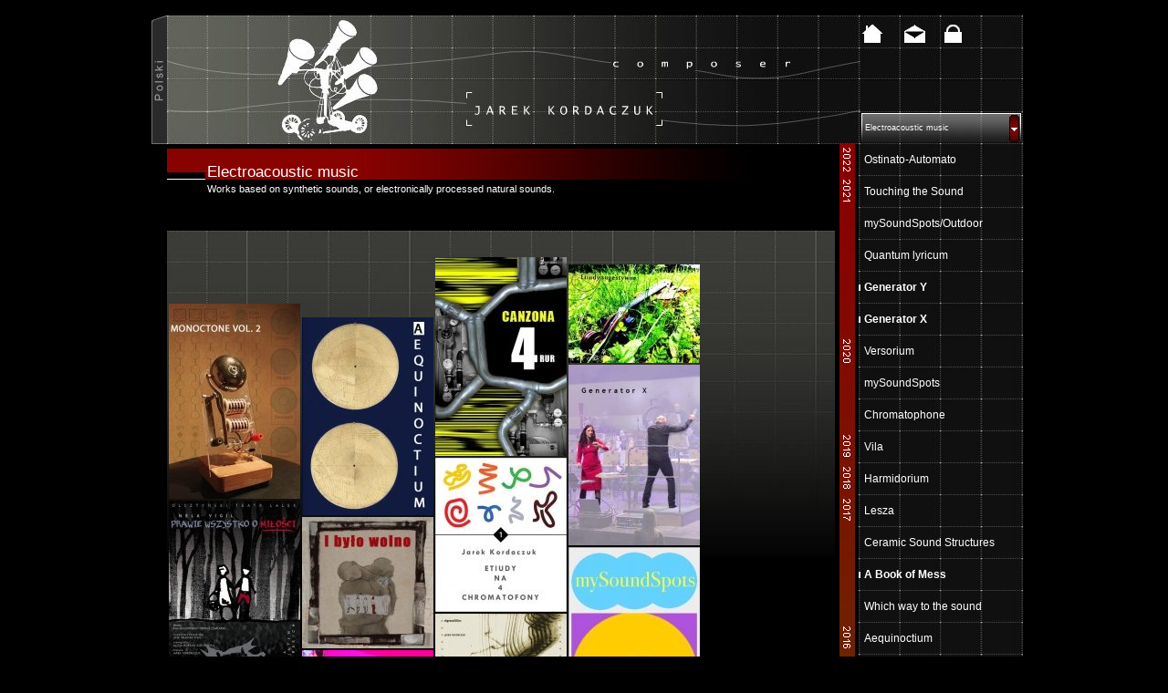

--- FILE ---
content_type: text/html; charset=UTF-8
request_url: http://jarekkordaczuk.pl/electroacoustic-music.html
body_size: 10600
content:
<!DOCTYPE html PUBLIC "-//w3c//DTD HTML 4.0 Transitional//EN" "http://www.w3.org/TR/rec-html40/loose.dtd">
<HTML>
<head>

<!-- STATYSTYKI GOOGLE. START -->
<!-- Global site tag (gtag.js) - Google Analytics -->
<script async src="https://www.googletagmanager.com/gtag/js?id=UA-133172061-1"></script>
<script>
  window.dataLayer = window.dataLayer || [];
  function gtag(){dataLayer.push(arguments);}
  gtag('js', new Date());

  gtag('config', 'UA-133172061-1');
</script>
<!-- STATYSTYKI GOOGLE. END -->

<title>Electroacoustic music :: Jarek Kordaczuk</title>
<meta name="verify-v1" content="G2dRH87h9VT53Fu40IcygFtFKXkVQ0YTB2S+U/6ni6o=" />
<meta name="google-site-verification" content="OB1XQiW-7tijBCa9smwa1duIXK1qDrZEih3Yit3CCFQ" />
<META http-equiv="Content-Type" content="text/html; charset=windows-1250" />
<META NAME="LANGUAGE" CONTENT="en"><META NAME="COPYRIGHT" CONTENT="Copyright (c) 2008-2022 by Jarek Kordaczuk">
<meta http-equiv="Pragma" content="no-cache" />
<link rel="stylesheet" href="style.css"/>
<link rel="stylesheet" href="style1.css"/>
<link rel="stylesheet" href="style5.css"/>
<meta name="title" content="Electroacoustic music" />
<meta name="description" content="" />
<link rel="image_src" href="http://www.jarekkordaczuk.pl/plakaty/Utwory oparte na dźwiękach syntetycznych, bądź elektronicznie przetwarzanych dźwiękach naturalnych./" />

<!-- Open Graph tags -->
<meta property="og:title" content="Electroacoustic music" />
<meta property="og:description" content="" />
<meta property="og:type" content="website" />
<meta property="og:image" content="http://www.jarekkordaczuk.pl/plakaty/Utwory oparte na dźwiękach syntetycznych, bądź elektronicznie przetwarzanych dźwiękach naturalnych./" />

<script type="text/javascript" src="includes/swfobject.js"></script>
<script type="text/javascript" src="includes/jquery-1.8.2.js"></script>
<script type="text/javascript" src="includes/jquery-ui-1.9.0.js"></script>
<script type="text/javascript" src="includes/overlib.js"></script>
<script src="http://static.ak.fbcdn.net/connect.php/js/FB.Share" type="text/javascript"></script> 
<script language="JavaScript1.2">
var no_li_1_max = 0;
var no_li_2_max = 0;
var no_li_1 = 0;
var no_li_2 = 0;
var plakat=0;
var filtr = 0;
var last_song;
var global_height;
var arrow = new Array(0,0,0,0,0,0,0,0,0,0,0,0,0,0,0,0,0,0,0,0,0);
var audiotabon = new Array();
var audiotabon2 = new Array();
var audiotaboff = new Array();
var audiotaball = new Array();
var aud = 0;

function openWindow(winfile, x, y)
{
	window.open (winfile, '', 'scrollbars=0, width=' + x + ' ,height=' + y)
}

function zwin(i, all) {
	var a=0;
	$('#okno_' + i + '_opis').css('display', 'none');
	$('#okno_' + i + '_opis2').css('display', 'none');
	document.getElementById("okno_" + i + "_close").style.display = "none";
	if(i == 1){
		document.getElementById("mp3playernr" + i).style.left = "-1000";
		document.getElementById("show_close" ).style.display = "none";
		
		for(a=0;a<all;a++)
		{
			document.getElementById("show_opis_" + a ).style.display = "none";
		}
	}
	
	if(i == 2){
		document.getElementById("movieplayernr" + i).style.left = "-1000";
		
		for(a=0;a<all;a++)
		{
			document.getElementById("movie_show_opis_" + a ).style.display = "none";
		}
	}
	
	if(i == 3){
		document.getElementById("okno_" + i + "_menu").style.display = "none";
	}
	if(i == 6){
		document.getElementById("imgloadernr" + i).style.left = "-1000";
	}
}

function rozwin(i) {
	//document.getElementById("okno_" + i + "_opis").style.display = "block";
	$('#okno_' + i + '_opis').css('display', 'block');
	$('#okno_' + i + '_opis2').css('display', 'block');
	document.getElementById("okno_" + i + "_close").style.display = "block";
	if(i == 1){
		document.getElementById("mp3playernr" + i).style.left = "235";
	}
	if(i == 2){
		document.getElementById("movieplayernr" + i).style.left = "38";
	}
	if(i == 3){
		document.getElementById("okno_" + i + "_menu").style.display = "block";
	}
	if(i == 6){
		document.getElementById("imgloadernr" + i).style.left = "326";
	}
}

function info_zmiana(i, all) {
	var a=0;
	for(a=0;a<all;a++)
	{
		if(a == i){
			document.getElementById("show_info_" + a + "_a").style.display = "block";
			document.getElementById("show_info_" + a + "_b").style.display = "none";
			document.getElementById("show_info_" + a ).style.display = "block";
		}else{
			document.getElementById("show_info_" + a + "_a").style.display = "none";
			document.getElementById("show_info_" + a + "_b").style.display = "block";
			document.getElementById("show_info_" + a ).style.display = "none";
		}
	}
}

function show_close(all) {
	var a=0;
	for(a=0;a<all;a++)
	{
		parent.document.getElementById("show_opis_" + a ).style.display = "none";
		parent.document.getElementById("show_close" ).style.display = "none";
	}
}

function writeSomething(a, b)
{
	parent.mp3_vol = a;
	parent.mp3_pan = b;
}

function movieSomething(c)
{
	parent.mov_vol = c;
}

function show_plakat(wysokosc) {
	if(plakat == 0) {
		plakat = 1;
		$(".okno_6_plakat_img").animate({height: "+=" + (wysokosc-145)}, 1000);
		$('#okno_6_plakat_arrow_1').css('display', 'none');
		$('#okno_6_plakat_arrow_2').css('display', 'block');
	}else{
		plakat = 0;
		$(".okno_6_plakat_img").animate({height: "-=" + (wysokosc-145)}, 1000);
		$('#okno_6_plakat_arrow_1').css('display', 'block');
		$('#okno_6_plakat_arrow_2').css('display', 'none');
	}
}

function show_teksty_opis(id) {
	var wysokosc = document.getElementById("text_opis_show_" + id).scrollHeight;
	if(arrow[id] == 0) {
		arrow[id] = 1;
		$("#text_opis_show_" + id).animate({height: "+=" + (wysokosc-365)}, 1000);
		$('#okno_4_plakat_arrow_1_' + id).css('display', 'none');
		$('#okno_4_plakat_arrow_2_' + id).css('display', 'block');
	}else{
		arrow[id] = 0;
		$("#text_opis_show_" + id).animate({height: "-=" + (wysokosc-365)}, 1000);
		$('#okno_4_plakat_arrow_1_' + id).css('display', 'block');
		$('#okno_4_plakat_arrow_2_' + id).css('display', 'none');
	}
}

function show_info(id, all) {
	var a=1;
	for(a=1;a<=all;a++)
	{
		if(a == id){
			$('#menu_info_' + a).css('display', 'block');
			$('#menu_cien_' + a).css('display', 'block');
		}else{
			$('#menu_info_' + a).css('display', 'none');
			$('#menu_cien_' + a).css('display', 'none');
		}
	}
}

function take_text(i, all) {
	var a=0;
	for(a=0;a<all;a++)
	{
		if(a == i){
			parent.document.getElementById("text_opis_" + a ).style.display = "block";
			$("#text_opis_show_" + a).css('height', '370px');
			$('#okno_4_plakat_arrow_1_' + a).css('display', 'block');
			$('#okno_4_plakat_arrow_2_' + a).css('display', 'none');
		}else{
			parent.document.getElementById("text_opis_" + a ).style.display = "none";
			$('#okno_4_plakat_arrow_1_' + a).css('display', 'none');
			$('#okno_4_plakat_arrow_2_' + a).css('display', 'none');
		}
	}
}

function ustaw_wysokosc() {
	global_height = document.getElementById("contener2").scrollHeight;
	$(".linia_czasu").css('height', (global_height + 30) + 'px');
}

function klucze_na_gore() {
	$(".slowa_kluczowe").css('top', '-200px');
	$(".slowa_kluczowe").css('overflow', 'hidden');
}

function open_filtr() {
	if(filtr%2 == 0) {
		$('.filtr').css('background', 'url(images/filtr_open.jpg) left top no-repeat');
		$('.filtr_text').slideToggle("slow");
	}else{
		$('.filtr').css('background', 'url(images/filtr_off.jpg) left top no-repeat');
		$('.filtr_text').slideToggle("slow");
	}
	filtr++;
}

function show_galeria(id) {
	$('.podgaleria_big').css('display', 'none');
	$('#podgaleria_' + id).css('display', 'block');
	$('.podgaleria_cien').css('display', 'block');
}

function close_galeria() {
	$('.podgaleria_big').css('display', 'none');
	$('.podgaleria_cien').css('display', 'none');
}

function right_galeria(id) {
	$('.podgaleria_big').css('display', 'none');
	$('#podgaleria_' + (id + 1)).css('display', 'block');
}

function left_galeria(id) {
	$('.podgaleria_big').css('display', 'none');
	$('#podgaleria_' + (id - 1)).css('display', 'block');
}

function switch_pic(id) {
	$('.image_gs_on_all').css('display', 'none');
	$('.image_gs_all').css('display', 'block');
	if(id != 0) {
		$('#image_gs_' + id).css('display', 'none');
		$('#image_gs_' + id + '_on').css('display', 'block');
	}
}
	
function obrazek_gray() {
	for(var a = 1; a < 7 ; a++) {
		var imgObj = document.getElementById('image_gs_'+a);
		if($.browser.msie){
			grayscaleImageIE(imgObj);
		} else {
			imgObj.src = grayscaleImage(imgObj);
		}
	}
}
	
function grayscaleImageIE(imgObj) {
	imgObj.style.filter = 'progid:DXImageTransform.Microsoft.BasicImage(grayScale=1)';
}
	
function grayscaleImage(imgObj) {
	var canvas = document.createElement('canvas');
	var canvasContext = canvas.getContext('2d');
	var imgW = imgObj.width;
	var imgH = imgObj.height;
	canvas.width = imgW;
	canvas.height = imgH;
	canvasContext.drawImage(imgObj, 0, 0);
	var imgPixels = canvasContext.getImageData(0, 0, imgW, imgH);
	for(var y = 0; y < imgPixels.height; y++){
		for(var x = 0; x < imgPixels.width; x++){
			var i = (y * 4) * imgPixels.width + x * 4;
			var avg = (imgPixels.data[i] + imgPixels.data[i + 1] + imgPixels.data[i + 2]) / 3;
			imgPixels.data[i] = avg;
			imgPixels.data[i + 1] = avg;
			imgPixels.data[i + 2] = avg;
		}
	}
	canvasContext.putImageData(imgPixels, 0, 0, 0, 0, imgPixels.width, imgPixels.height);
	return canvas.toDataURL();
}
</script>
<script type="text/javascript">
function thisMovie(movieName)
{	
   if (window.document[movieName])
   {
	   return window.document[movieName];
   }
   if (navigator.appName.indexOf("Microsoft Internet")==-1)
   {
	 if (document.embeds && document.embeds[movieName])
	   return document.embeds[movieName];
   }
   else // if (navigator.appName.indexOf("Microsoft Internet")!=-1)
   {
	 return document.getElementById(movieName);
   } 
}

function sendToActionScript_mp3(value)
{
	thisMovie("player").sendToActionScript(value);
}

function sendToActionScript_movie(value)
{
	thisMovie("videoPlayer").sendToActionScript(value);
}

function sendToActionScript_tekst(value)
{
	thisMovie("TextLoader").sendToActionScript(value);
}

function sendToJavaScript(value) {
	if(value == "mp3")
	{
		thisMovie("videoPlayer").sendToActionScript_Stop(value);
	}
	
	if(value == "movie")
	{
		thisMovie("player").sendToActionScript_Stop(value);
	}
}
// nowe
function movie_show_menu(i, all) {
	var a=0;
	for(a=0;a<all;a++)
	{
		if(a == i){
			document.getElementById("movie_show_menu_" + a ).style.display = "block";
			document.getElementById("movie_item_" + a ).style.backgroundColor = "black";
		}else{
			document.getElementById("movie_show_menu_" + a ).style.display = "none";
			document.getElementById("movie_item_" + a ).style.backgroundColor = "";
		}
	}
}

function movie_show_opis(i, all) {
	var a=0;
	for(a=0;a<all;a++)
	{
		if(a == i){
			document.getElementById("movie_show_opis_" + a ).style.display = "block";
		}else{
			document.getElementById("movie_show_opis_" + a ).style.display = "none";
		}
	}
	play_movie(i);
}

function play_movie(movie) {
	sendToActionScript_movie(movie);
}

var movie_top = 0;

function movie_przesun(co, all) {
	$('#movie_plus').css('display', 'inline');
	$('#movie_minus').css('display', 'inline');
	all2 = (all - 10) * 16;
	all2 = 0 - all2;
	if(co == "plus") {
		if(movie_top > all2) {
			movie_top -= 16;
			if(movie_top == all2) {
				$('#movie_plus').css('display', 'none');
			}
		}
	}else{
		if(movie_top < 4) {
			movie_top += 16;
			if(movie_top == 0) {
				$('#movie_minus').css('display', 'none');
			}
		}
	}
	$('.movie_menu_inside').css('top', movie_top + 'px');
}

function show_menu(i, all) {
	var a=0;
	for(a=0;a<all;a++) {
		if(a == i){
			document.getElementById("show_menu_" + a ).style.display = "block";
			document.getElementById("audio_item_" + a ).style.backgroundColor = "black";
		}else{
			document.getElementById("show_menu_" + a ).style.display = "none";
			document.getElementById("audio_item_" + a ).style.backgroundColor = "";
		}
	}
}

function show_opis(i, all) {
	var a=0;
	for(a=0;a<all;a++) {
		if(a == i){
			document.getElementById("show_opis_" + a ).style.display = "block";
			document.getElementById("show_close" ).style.display = "block";
		}else{
			document.getElementById("show_opis_" + a ).style.display = "none";
		}
	}
}

function play_song(song) {
	sendToActionScript_mp3(song);
	$('.audio_teksty').css('display','none');
	if(aud == 1) {
		$('#audio_teksty_'+song).css('display','block');
	}
}

function audiotabadd(mainid, id, start, stop) {
	if(audiotaball[mainid] != 'istnieje') {
		audiotaball[mainid] = 'istnieje';
	}
	audiotabon[mainid+'_'+start] = "show";
	audiotabon2[mainid+'_'+start] = id;
	audiotaboff[mainid+'_'+stop] = "hide";
}

function songPosition(trackNum, pozycjaQ) {
	if(audiotaboff[trackNum+'_'+pozycjaQ] == "hide") {
		$('.audio_teksty_in').css('display','none');
	}
	if(audiotabon[trackNum+'_'+pozycjaQ] == "show") {
		$('#audio_teksty_in_'+trackNum+'_'+audiotabon2[trackNum+'_'+pozycjaQ]).css('display','block');
	}
	if(aud == 1) {
		$('#audio_teksty_'+trackNum).css('display','block');
	}else{
		$('#audio_teksty_'+trackNum).css('display','none');
	}
	if(pozycjaQ < 0) {
		$('.audio_teksty_in').css('display','none');
	}
}

function overlib_my(lang) {
	var overlib_text;
	var overlib_width;
	if(lang == 'pl') {
		overlib_width = 95;
		if(aud == 0) {
			overlib_text = "Włącz napisy";
		}else{
			overlib_text = "Wyłącz napisy";
		}
	}else{
		overlib_width = 70;
		if(aud == 0) {
			overlib_text = "Lyrics on";
		}else{
			overlib_text = "Lyrics off";
		}
	}
	return overlib(overlib_text, RIGHT, TEXTCOLOR, '#ffffff', WIDTH, overlib_width);
}

function show_t_section() {
	if(aud == 0) {
		aud = 1;
		$('#btn_t_section').addClass('btn_t_section_on');
	}else{
		aud = 0;
		$('#btn_t_section').removeClass('btn_t_section_on');
	}
}

function show_t_section_old() {
	$('.audio_teksty_dock').css('display','none');	
	$('#okno_1_opis2').css('background', 'url(images/tlo_audio.jpg) left top no-repeat');
	$('#okno_1_opis2').css('height', '198px');
}

var sek = 15;

function show_odswiezenie() {
	if(sek == 0 ){
		window.location.reload();
	}else{
		name = "Odświeżenie strony za: " + sek + " sek. &nbsp;&nbsp;&nbsp;";
		sek--;
		document.getElementById('odswiezenie').innerHTML = name;
		setTimeout('show_odswiezenie()', 1000);
	}
}

function filtr_height(wys) {
	$('.home_f_avatars').css('height', wys + 'px');
}

function pliki_change(id) {
	$('.opis_10_row').css('background', 'transparent');
	$('.opis_10_text2').css('background', 'url(images/line_files_black.gif) left center repeat-x');
	$('#opis_10_row_' + id).css('background', '#3b0606');
	$('#opis_10_text2_' + id).css('background', 'url(images/line_files_red.gif) left center repeat-x');
}

function pliki2_change(id) {
	$('.opis_10_row').css('background', 'transparent');
	$('.opis2_10_text2').css('background', 'url(images/line_files_black.gif) left center repeat-x');
	$('#opis_10_row_' + id).css('background', '#3b0606');
	$('#opis2_10_text2_' + id).css('background', 'url(images/line_files_red.gif) left center repeat-x');
}

var audio_height = 0;
var audio_track_num = 0;
var audio_now = 0;
var audio_move_start = 0;
var slider;

function move_audio_list(id) {
	value = id * 16;
	audio_now = id;
	id_below = audio_track_num - 10 - id;
	if(id_below >= 0 && id >= 0) {
		$('.muzyka_menu_inside').css('top',	'-' + value + 'px');
		slider.slider('value', Math.floor(100 - (value * 100 / (audio_height - 156))));
	}
	if(id == 0) {
		$('.audio_list_info_top').text('');
		$('#muzyka_minus').css('display', 'none');
	}else{
		$('.audio_list_info_top').text('-'+id);
		$('#muzyka_minus').css('display', 'inline');
	}
	if(id_below == 0) {
		$('.audio_list_info_bot').text('');
		$('#muzyka_plus').css('display', 'none');
	}else{
		$('.audio_list_info_bot').text('+'+id_below);
		$('#muzyka_plus').css('display', 'inline');
	}
}

function audio_przesun(name) {
	if(audio_move_start == 1) {
		if(name == 'plus') {
			audio_now += 1;
		}else{
			audio_now -= 1;
		}
		move_audio_list(audio_now);
		
		if(audio_now+10 < audio_track_num && audio_now > 0) {
			setTimeout('audio_przesun("'+name+'")', 100);
		}
	}
}

$(document).ready(function() {
	audio_height = $('.muzyka_menu_inside').height();
	audio_track_num = Math.floor(audio_height/16);
	
	if(audio_track_num > 10) {
		$('.scrollbar').css('display', 'block');
		$('.audio_list_info_bot').text('+'+(audio_track_num-10));
		$('.show_opis').css({'width': '470px', 'padding-left': '15px'});
		
		slider = $('.track').slider({
			orientation: "vertical",
			min: 0,
			max: 100,
			value: 100,
			slide: function( event, ui ) {
				num = Math.floor(((audio_height - 156) * (100 - ui.value) / 100) / 16);
				move_audio_list(num);
			}
		});
		
		$('#muzyka_minus').mousedown(function() {
			audio_move_start = 1;
			audio_przesun('minus');
		});
		
		$('#muzyka_minus').mouseup(function() {
			audio_move_start = 0;
		});	
		
		$('#muzyka_minus').mouseleave(function() {
			audio_move_start = 0;
		});	
		
		$('#muzyka_plus').mousedown(function() {
			audio_move_start = 1;
			audio_przesun('plus');
		});
		
		$('#muzyka_plus').mouseup(function() {
			audio_move_start = 0;
		});	
		
		$('#muzyka_plus').mouseleave(function() {
			audio_move_start = 0;
		});
	}	
});

</script>
<style type="text/css">
h1 {
	font-size: 16px;
	line-height: 1.5em;
	color: #ffffff;
}

h2 { 
	font-size: 14px;
	line-height: 1.3em;
	color: #ffffff;
}
</style>
</HEAD>
<BODY>

<div class="slowa_kluczowe">
	<H1><b>Electroacoustic music :: Jarek Kordaczuk - Jarek Kordaczuk</b><br>Electroacoustic music, electronic music, songs based on the sounds of synthetic lu processed electronically. These are compositions that use computer-assisted editing of sound, electronic sound generators and sound synthesis: additive synthesis, frequency modulation (fm), vector synthesis, based on sampled music. Electronic instruments, synthesizers, samplers.</H1>
	<H2>Electroacoustic music Works based on synthetic sounds, or electronically processed natural sounds.<A href="sonokinetic-incident-factory.html">Sonokinetic Incident Factory</a> <A href="izabela-kosciesza.html">Izabela Kościesza</a> <A href="sonokinetic-works.html">Sonokinetic works</a> <A href="malgosia-wawruk.html">Małgosia Wawruk</a> <A href="sensor-matrix.html">Sensor matrix</a> <A href="experimental-music.html">Experimental music</a> <A href="installations.html">Installations</a> <A href="coral-music.html">Coral music</a> <A href="solo-pieces.html">Solo pieces</a> <A href="improvised-music.html">Improvised music</a> <A href="acousmatic-music.html">Acousmatic music</a> <A href="electronic-music.html">Electronic Music</a> <A href="monoctone.html">Monoctone</a> <A href="pieces-for-children.html">Pieces for children</a> <A href="jarek-kordaczuk-mp3.html">Jarek Kordaczuk mp3</a> <A href="dark-energy.html">Dark Energy</a> <A href="agnieszka-kolodynska.html">Agnieszka Kołodyńska</a> <A href="pantomime.html">Pantomime</a> <A href="electroacoustic-music.html">Electroacoustic music</a> <A href="vocal-instrumental-music.html">Vocal-instrumental music</a> <A href="instrumental-music.html">Instrumental Music</a> <A href="musical-interpretations-of-fairy-tales.html">Musical interpretations of fairy tales</a> <A href="compositions.html">Compositions</a> <A href="adam-smoczynski.html">Adam Smoczyński</a> <A href="sacred-music.html">Sacred Music</a> <A href="ewi.html">EWI</a> <A href="proforma.html">ProForma</a> <A href="theatrical-music.html">Theatrical music</a> <A href="jan-brzechwa.html">Jan Brzechwa</a> <A href="julian-tuwim.html">Julian Tuwim</a> <A href="sebastian-wypych.html">Sebastian Wypych</a> <A href="poetic-song.html">Poetic song</a> <A href="sung-poetry.html">Sung poetry</a> <A href="jaroslaw-kordaczuk.html">Jarosław Kordaczuk</a> <A href="arrangements.html">Arrangements</a> <A href="videoclips.html">Videoclips</a> <A href="animations.html">Animations</a> <A href="titelituralia.html">Titelituralia</a> <A href="onomatopeic-compositions.html">Onomatopeic compositions</a> <A href="theatre-of-sound.html">Theatre of Sound</a> <A href="a-room-full-of-fairy-tales.html">A Room Full of Fairy Tales</a> <A href="centrum-sztuki-dziecka.html">Children's Art Centre</a> <A href="cezary-konrad.html">Cezary Konrad</a> <A href="krzysztof-herdzin.html">Krzysztof Herdzin</a> <A href="basia-raduszkiewicz.html">Basia Raduszkiewicz</a> <A href="music-for-children.html">Music for children</a> </H2></div>
<script type="text/javascript">
	klucze_na_gore();
</script>
<div id="overDiv" style="position:absolute; visibility:hidden; z-index:1000;border: 1px solid #ffffff; background-color: #000000;"></div>
<div class="contener">
	<div class="top">
		<div class="jezyk">
		<a href="electroacoustic-music.html,pl"><img src="images/lang_pl.jpg" border="0" alt="Polski"></a>		</div>
		<div class="kontakt">
		<A href="http://www.jarekkordaczuk.pl/,en">
			<img src="images/home.jpg" border=0 onmouseover="return overlib('Home page', RIGHT, TEXTCOLOR, '#ffffff', WIDTH, 
			78);" onmouseout="return nd();"></a></div><div class="kontakt2"><a href="mail.html" onmouseover="this.href='mai' + 'lto:' + 'jar' + 'ek.kord' + 'aczuk' + '@' + '6d' + 'b.pl'">
				<img src="images/koperta.jpg" border=0 onmouseover="return overlib('Send a message', RIGHT, TEXTCOLOR, '#ffffff', WIDTH,
				110);" onmouseout="return nd();"></a></div><div class="kontakt3"><a href="logowanie.html">
				<img src="images/klodka.jpg" border=0 onmouseover="return overlib('Login / Register', RIGHT, TEXTCOLOR, '#ffffff', 
				WIDTH, 105);" onmouseout="return nd();"></a>		</div>
		
		
		
		<div class="top_flash" id="top_top"><a href='/'><img src="images/top_baner_en.jpg" border="0" alt="Jarek Kordaczuk"></a></div>		
		
		
				<div class="filtr" onclick="open_filtr();" onmouseover="this.style.cursor='pointer'">
		<table cellpadding="0" cellspacing="0" border="0"><tr><td valign=middle align=left>Electroacoustic music</td></tr></table>		</div>
			</div>
	<div class="filtr_text">
		<table cellpadding="0" cellspacing="0" border=0 width="100%">
<tr><td colspan=2 class="table_top" ><a href="index.php">
All projects</a></td></tr>
<tr><td class="table_left" ><A href="centrum-sztuki-dziecka.html,en">Children's Art Centre</a></td><td ><A href="instrumental-music.html,en">Instrumental Music</a></td></tr><tr><td class="table_left" ><A href="monoctone.html,en">Monoctone</a></td><td ><A href="vocal-instrumental-music.html,en">Vocal-instrumental music</a></td></tr><tr><td class="table_left" ><A href="musical-interpretations-of-fairy-tales.html,en">Musical interpretations of fairy tales</a></td><td ><A href="theatrical-music.html,en">Theatrical music</a></td></tr><tr><td class="table_left" ><A href="acousmatic-music.html,en">Acousmatic music</a></td><td ><A href="poetic-song.html,en">Poetic song</a></td></tr><tr><td class="table_left" ><A href="music-for-children.html,en">Music for children</a></td><td ><A href="theatre-of-sound.html,en">Theatre of Sound</a></td></tr><tr><td class="table_left" ><A href="experimental-music.html,en">Experimental music</a></td><td ><A href="pieces-for-children.html,en">Pieces for children</a></td></tr><tr><td class="table_left" id="filtr_on"><A href="electroacoustic-music.html,en">Electroacoustic music</a></td><td ><A href="onomatopeic-compositions.html,en">Onomatopeic compositions</a></td></tr><tr><td class="table_left" ><A href="improvised-music.html,en">Improvised music</a></td><td ><A href="sonokinetic-works.html,en">Sonokinetic works</a></td></tr></table>	</div>
	<div class="contener2" id="contener2">
		<table cellpadding="0" cellspacing="0" border=0><tr><td valign=top>
		<div class="opis" id="opis">
		<div class="home_f_top">Electroacoustic music<div class="home_f_logo"></div></div><div class="home_f_tresc">Works based on synthetic sounds, or electronically processed natural sounds.</div><div class="home_f_avatars"><div class="filtr_img" style="top: 8px; left: 308px; width: 144px;" 
				id="filtr_img_0" ><A href="canzone-of-4-pipes.html,en"><img src="plakaty/c4r/ava_canzona4rur_plakat390.jpg" border=0 alt="" 
				onmouseover="return overlib('Canzone of 4 pipes', RIGHT, TEXTCOLOR, '#ffffff', WIDTH, 130);" 
				onmouseout="return nd();"></a></div><div class="filtr_img" style="top: 98px; left: 162px; width: 144px;" 
				id="filtr_img_1" ><A href="aequinoctium.html,en"><img src="plakaty/aeq/ava_aequinoctium_poster.jpg" border=0 alt="" 
				onmouseover="return overlib('Aequinoctium', RIGHT, TEXTCOLOR, '#ffffff', WIDTH, 130);" 
				onmouseout="return nd();"></a></div><div class="filtr_img" style="top: 40px; left: 454px; width: 144px;" 
				id="filtr_img_2" ><A href="suggestive-etudes.html,en"><img src="plakaty/esu/ava_etiudy_sugestywne_plakat390.jpg" border=0 alt="" 
				onmouseover="return overlib('Suggestive Etudes', RIGHT, TEXTCOLOR, '#ffffff', WIDTH, 130);" 
				onmouseout="return nd();"></a></div><div class="filtr_img" style="top: 150px; left: 454px; width: 217px;" 
				id="filtr_img_3" ><A href="generator-x.html,en"><img src="plakaty/genx/ava_generator_x_poster_372.jpg" border=0 alt="" 
				onmouseover="return overlib('Generator X', RIGHT, TEXTCOLOR, '#ffffff', WIDTH, 130);" 
				onmouseout="return nd();"></a></div><div class="filtr_img" style="top: 70px; left: 16px; width: 144px;" 
				id="filtr_img_4" ><A href="monoctone-vol-2.html,en"><img src="plakaty/mon2/ava_monoctone_vol2_poster.jpg" border=0 alt="" 
				onmouseover="return overlib('Monoctone Vol. 2', RIGHT, TEXTCOLOR, '#ffffff', WIDTH, 130);" 
				onmouseout="return nd();"></a></div><div class="filtr_img" style="top: 228px; left: 308px; width: 144px;" 
				id="filtr_img_5" ><A href="chromatophone.html,en"><img src="plakaty/cfon/ava_chromatofon_poster_v1_372.jpg" border=0 alt="" 
				onmouseover="return overlib('Chromatophone', RIGHT, TEXTCOLOR, '#ffffff', WIDTH, 130);" 
				onmouseout="return nd();"></a></div><div class="filtr_img" style="top: 286px; left: 16px; width: 144px;" 
				id="filtr_img_6" ><A href="almost-everything-about-love.html,en"><img src="plakaty/pwom/ava_prawie_wszystko_o_milosci_plakat390.jpg" border=0 alt="" 
				onmouseover="return overlib('Almost everything about love', RIGHT, TEXTCOLOR, '#ffffff', WIDTH, 130);" 
				onmouseout="return nd();"></a></div><div class="filtr_img" style="top: 317px; left: 162px; width: 144px;" 
				id="filtr_img_7" ><A href="and-it-was-allowed.html,en"><img src="plakaty/ibw/ava_ibw_cd_390.jpg" border=0 alt="" 
				onmouseover="return overlib('And It Was Allowed', RIGHT, TEXTCOLOR, '#ffffff', WIDTH, 130);" 
				onmouseout="return nd();"></a></div><div class="filtr_img" style="top: 350px; left: 454px; width: 144px;" 
				id="filtr_img_8" ><A href="mysoundspots-outdoor.html,en"><img src="plakaty/msso/ava_msso_poster1_372.jpg" border=0 alt="" 
				onmouseover="return overlib('mySoundSpots/Outdoor', RIGHT, TEXTCOLOR, '#ffffff', WIDTH, 130);" 
				onmouseout="return nd();"></a></div><div class="filtr_img" style="top: 399px; left: 308px; width: 144px;" 
				id="filtr_img_9" ><A href="digressi00ns.html,en"><img src="plakaty/dig/ava_dig_okladka_390.jpg" border=0 alt="" 
				onmouseover="return overlib('digressi00ns', RIGHT, TEXTCOLOR, '#ffffff', WIDTH, 130);" 
				onmouseout="return nd();"></a></div><div class="filtr_img" style="top: 463px; left: 162px; width: 144px;" 
				id="filtr_img_10" ><A href="gerist.html,en"><img src="plakaty/ger/ava_ger_plakat_390.jpg" border=0 alt="" 
				onmouseover="return overlib('G.e.r.i.s.t', RIGHT, TEXTCOLOR, '#ffffff', WIDTH, 130);" 
				onmouseout="return nd();"></a></div><div class="filtr_img" style="top: 492px; left: 16px; width: 144px;" 
				id="filtr_img_11" ><A href="vila.html,en"><img src="plakaty/wila/ava_wila_poster_372.jpg" border=0 alt="" 
				onmouseover="return overlib('Vila', RIGHT, TEXTCOLOR, '#ffffff', WIDTH, 130);" 
				onmouseout="return nd();"></a></div><div class="filtr_img" style="top: 566px; left: 308px; width: 217px;" 
				id="filtr_img_12" ><A href="strumenti-della-passione.html,en"><img src="plakaty/sdp/big_strumenti_della_passione_poster.jpg" border=0 alt="" 
				onmouseover="return overlib('Strumenti della Passione', RIGHT, TEXTCOLOR, '#ffffff', WIDTH, 130);" 
				onmouseout="return nd();"></a></div><div class="filtr_img" style="top: 566px; left: 527px; width: 144px;" 
				id="filtr_img_13" ><A href="canzone-of-exalted-generators-and-motors.html,en"><img src="plakaty/cepis/ava_cepis_poster.jpg" border=0 alt="" 
				onmouseover="return overlib('Canzone of exalted generators and motors', RIGHT, TEXTCOLOR, '#ffffff', WIDTH, 130);" 
				onmouseout="return nd();"></a></div><div class="filtr_img" style="top: 649px; left: 16px; width: 144px;" 
				id="filtr_img_14" ><A href="sessions.html,en"><img src="plakaty/ses/ava_sessions_poster.jpg" border=0 alt="" 
				onmouseover="return overlib('Sessions', RIGHT, TEXTCOLOR, '#ffffff', WIDTH, 130);" 
				onmouseout="return nd();"></a></div><div class="filtr_img" style="top: 677px; left: 162px; width: 144px;" 
				id="filtr_img_15" ><A href="chromofonobus.html,en"><img src="plakaty/chro/ava_chromofonobus_390.jpg" border=0 alt="" 
				onmouseover="return overlib('Chromofonobus', RIGHT, TEXTCOLOR, '#ffffff', WIDTH, 130);" 
				onmouseout="return nd();"></a></div><div class="filtr_img" style="top: 856px; left: 89px; width: 217px;" 
				id="filtr_img_16" ><A href="generator-y.html,en"><img src="plakaty/geny/ava_geny_poster_frame_372.jpg" border=0 alt="" 
				onmouseover="return overlib('Generator Y', RIGHT, TEXTCOLOR, '#ffffff', WIDTH, 130);" 
				onmouseout="return nd();"></a></div><div class="filtr_img" style="top: 864px; left: 308px; width: 217px;" 
				id="filtr_img_17" ><A href="a-book-of-insects.html,en"><img src="plakaty/kso/ava_ksiega_owadow_plakat390.jpg" border=0 alt="" 
				onmouseover="return overlib('A Book of Insects', RIGHT, TEXTCOLOR, '#ffffff', WIDTH, 130);" 
				onmouseout="return nd();"></a></div><div class="filtr_img" style="top: 750px; left: 527px; width: 144px;" 
				id="filtr_img_18" ><A href="ostinato-automato.html,en"><img src="plakaty/oa/ava_oa_poster_372.jpg" border=0 alt="" 
				onmouseover="return overlib('Ostinato-Automato', RIGHT, TEXTCOLOR, '#ffffff', WIDTH, 130);" 
				onmouseout="return nd();"></a></div><div class="filtr_img" style="top: 914px; left: 527px; width: 144px;" 
				id="filtr_img_19" ><A href="ceramic-sound-structures.html,en"><img src="plakaty/css/ava_css_poster3.jpg" border=0 alt="" 
				onmouseover="return overlib('Ceramic Sound Structures', RIGHT, TEXTCOLOR, '#ffffff', WIDTH, 130);" 
				onmouseout="return nd();"></a></div><div class="filtr_img" style="top: 999px; left: 308px; width: 217px;" 
				id="filtr_img_20" ><A href="talismans.html,en"><img src="plakaty/tal/ava_talizmany_electropoetry_390.jpg" border=0 alt="" 
				onmouseover="return overlib('Talismans', RIGHT, TEXTCOLOR, '#ffffff', WIDTH, 130);" 
				onmouseout="return nd();"></a></div><div class="filtr_img" style="top: 1048px; left: 162px; width: 144px;" 
				id="filtr_img_21" ><A href="which-way-to-the-sound.html,en"><img src="plakaty/kdd/ava_kdd_poster2.jpg" border=0 alt="" 
				onmouseover="return overlib('Which way to the sound', RIGHT, TEXTCOLOR, '#ffffff', WIDTH, 130);" 
				onmouseout="return nd();"></a></div><div class="filtr_img" style="top: 1048px; left: 16px; width: 144px;" 
				id="filtr_img_22" ><A href="harmidorium.html,en"><img src="plakaty/harm/ava_harmidorium_poster_372.jpg" border=0 alt="" 
				onmouseover="return overlib('Harmidorium', RIGHT, TEXTCOLOR, '#ffffff', WIDTH, 130);" 
				onmouseout="return nd();"></a></div><div class="filtr_img" style="top: 1158px; left: 308px; width: 217px;" 
				id="filtr_img_23" ><A href="waiting-for-the-end-of-the-world.html,en"><img src="plakaty/cnks/ava_czekajac_na_koniec_swiata_plakat390.jpg" border=0 alt="" 
				onmouseover="return overlib('Waiting for the End of the World', RIGHT, TEXTCOLOR, '#ffffff', WIDTH, 130);" 
				onmouseout="return nd();"></a></div><div class="filtr_img" style="top: 1136px; left: 527px; width: 144px;" 
				id="filtr_img_24" ><A href="plastus-diary.html,en"><img src="plakaty/pla/ava_plastusiowy_pamietnik_poster.jpg" border=0 alt="" 
				onmouseover="return overlib('Plastuś Diary', RIGHT, TEXTCOLOR, '#ffffff', WIDTH, 130);" 
				onmouseout="return nd();"></a></div><div class="filtr_img" style="top: 1194px; left: 162px; width: 144px;" 
				id="filtr_img_25" ><A href="touching-the-sound.html,en"><img src="plakaty/dot/ava_dot_poster_372_2c.jpg" border=0 alt="" 
				onmouseover="return overlib('Touching the Sound', RIGHT, TEXTCOLOR, '#ffffff', WIDTH, 130);" 
				onmouseout="return nd();"></a></div><div class="filtr_img" style="top: 1307px; left: 16px; width: 144px;" 
				id="filtr_img_26" ><A href="rumpelstiltskin.html,en"><img src="plakaty/tit/ava_tit_plakat_390.jpg" border=0 alt="" 
				onmouseover="return overlib('Rumpelstiltskin', RIGHT, TEXTCOLOR, '#ffffff', WIDTH, 130);" 
				onmouseout="return nd();"></a></div><div class="filtr_img" style="top: 1323px; left: 308px; width: 144px;" 
				id="filtr_img_27" ><A href="x-loops.html,en"><img src="plakaty/xlo/ava_xlo_plakat_390.jpg" border=0 alt="" 
				onmouseover="return overlib('x-Loops', RIGHT, TEXTCOLOR, '#ffffff', WIDTH, 130);" 
				onmouseout="return nd();"></a></div><div class="filtr_img" style="top: 1323px; left: 454px; width: 144px;" 
				id="filtr_img_28" ><A href="miedzianka.html,en"><img src="plakaty/mie/ava_miedzianka_plakat.jpg" border=0 alt="" 
				onmouseover="return overlib('Miedzianka', RIGHT, TEXTCOLOR, '#ffffff', WIDTH, 130);" 
				onmouseout="return nd();"></a></div><div class="filtr_img" style="top: 1330px; left: 162px; width: 144px;" 
				id="filtr_img_29" ><A href="lesza.html,en"><img src="plakaty/lesz/ava_lesza_poster.jpg" border=0 alt="" 
				onmouseover="return overlib('Lesza', RIGHT, TEXTCOLOR, '#ffffff', WIDTH, 130);" 
				onmouseout="return nd();"></a></div><div class="filtr_img" style="top: 1440px; left: 16px; width: 144px;" 
				id="filtr_img_30" ><A href="quantum-lyricum.html,en"><img src="plakaty/ql/ava_ql_poster_372.jpg" border=0 alt="" 
				onmouseover="return overlib('Quantum lyricum', RIGHT, TEXTCOLOR, '#ffffff', WIDTH, 130);" 
				onmouseout="return nd();"></a></div><div class="filtr_img" style="top: 1469px; left: 308px; width: 144px;" 
				id="filtr_img_31" ><A href="monoctone-vol-1.html,en"><img src="plakaty/mon1/ava_kordaczuk_monoctone_vol1_poster.jpg" border=0 alt="" 
				onmouseover="return overlib('Monoctone Vol. 1', RIGHT, TEXTCOLOR, '#ffffff', WIDTH, 130);" 
				onmouseout="return nd();"></a></div><div class="filtr_img" style="top: 1496px; left: 454px; width: 217px;" 
				id="filtr_img_32" ><A href="concerto-for-quintet-and-16-manipulators.html,en"><img src="plakaty/knk16/big_knk16_poster.jpg" border=0 alt="" 
				onmouseover="return overlib('Concerto for Quintet and 16 Manipulators', RIGHT, TEXTCOLOR, '#ffffff', WIDTH, 130);" 
				onmouseout="return nd();"></a></div><div class="filtr_img" style="top: 1547px; left: 162px; width: 144px;" 
				id="filtr_img_33" ><A href="antiphona-pneumatica.html,en"><img src="plakaty/ant/ava_antiphona_pneumatica_poster5.jpg" border=0 alt="" 
				onmouseover="return overlib('Antiphona Pneumatica', RIGHT, TEXTCOLOR, '#ffffff', WIDTH, 130);" 
				onmouseout="return nd();"></a></div><div class="filtr_img" style="top: 1603px; left: 308px; width: 144px;" 
				id="filtr_img_34" ><A href="versorium.html,en"><img src="plakaty/vers/ava_versorium_poster_372.jpg" border=0 alt="" 
				onmouseover="return overlib('Versorium', RIGHT, TEXTCOLOR, '#ffffff', WIDTH, 130);" 
				onmouseout="return nd();"></a></div><div class="filtr_img" style="top: 1752px; left: 89px; width: 217px;" 
				id="filtr_img_35" ><A href="multiroom~.html,en"><img src="plakaty/mult/ava_multiroom_poster_390.jpg" border=0 alt="" 
				onmouseover="return overlib('multiroom~', RIGHT, TEXTCOLOR, '#ffffff', WIDTH, 130);" 
				onmouseout="return nd();"></a></div><div class="filtr_img" style="top: 1768px; left: 308px; width: 144px;" 
				id="filtr_img_36" ><A href="mysoundspots.html,en"><img src="plakaty/mss/ava_mss_poster2a_372.jpg" border=0 alt="" 
				onmouseover="return overlib('mySoundSpots', RIGHT, TEXTCOLOR, '#ffffff', WIDTH, 130);" 
				onmouseout="return nd();"></a></div><div class="filtr_img" style="top: 1772px; left: 454px; width: 217px;" 
				id="filtr_img_37" ><A href="moved-moments.html,en"><img src="plakaty/chp/big_chp_plakat_390.jpg" border=0 alt="" 
				onmouseover="return overlib('Moved Moments', RIGHT, TEXTCOLOR, '#ffffff', WIDTH, 130);" 
				onmouseout="return nd();"></a></div><div class="filtr_img" style="top: 1940px; left: 162px; width: 217px;" 
				id="filtr_img_38" ><A href="a-book-of-mess.html,en"><img src="plakaty/kbal/big_ksb_poster2.jpg" border=0 alt="" 
				onmouseover="return overlib('A Book of Mess', RIGHT, TEXTCOLOR, '#ffffff', WIDTH, 130);" 
				onmouseout="return nd();"></a></div>							<script type="text/javascript">
								$("#filtr_img_" + 14 ).css('top', '662');
							</script>
														<script type="text/javascript">
								$("#filtr_img_" + 11 ).css('top', '505');
							</script>
														<script type="text/javascript">
								$("#filtr_img_" + 6 ).css('top', '299');
							</script>
														<script type="text/javascript">
								$("#filtr_img_" + 4 ).css('top', '83');
							</script>
														<script type="text/javascript">
								$("#filtr_img_" + 36 ).css('top', '1770');
							</script>
														<script type="text/javascript">
								$("#filtr_img_" + 34 ).css('top', '1605');
							</script>
														<script type="text/javascript">
								$("#filtr_img_" + 31 ).css('top', '1471');
							</script>
														<script type="text/javascript">
								$("#filtr_img_" + 27 ).css('top', '1325');
							</script>
														<script type="text/javascript">
								$("#filtr_img_" + 9 ).css('top', '423');
							</script>
														<script type="text/javascript">
								$("#filtr_img_" + 5 ).css('top', '252');
							</script>
														<script type="text/javascript">
								$("#filtr_img_" + 0 ).css('top', '32');
							</script>
							</div><script type="text/javascript">
	filtr_height('2212');
</script>			<div class="footer"><center>
				<a href="mail.html" onmouseover="this.href='mai' + 'lto:' + 'jar' + 'ek.kord' + 'aczuk' + '@' + '6d' + 'b.pl'">
				<img src="images/footer.gif" border=0></a>
			</div>
		</div>
		</td><td valign=top style="background: url(images/timeline.jpg) left top no-repeat;">
		<div class="linia_czasu">
		<img src="images/daty/2022.gif" alt='' border=0><img src="images/daty/2021.gif" alt='' border=0><img src="images/daty/blank.gif" alt='' border=0><img src="images/daty/blank.gif" alt='' border=0><img src="images/daty/blank.gif" alt='' border=0><img src="images/daty/blank.gif" alt='' border=0><img src="images/daty/2020.gif" alt='' border=0><img src="images/daty/blank.gif" alt='' border=0><img src="images/daty/blank.gif" alt='' border=0><img src="images/daty/2019.gif" alt='' border=0><img src="images/daty/2018.gif" alt='' border=0><img src="images/daty/2017.gif" alt='' border=0><img src="images/daty/blank.gif" alt='' border=0><img src="images/daty/blank.gif" alt='' border=0><img src="images/daty/blank.gif" alt='' border=0><img src="images/daty/2016.gif" alt='' border=0><img src="images/daty/blank.gif" alt='' border=0><img src="images/daty/blank.gif" alt='' border=0><img src="images/daty/blank.gif" alt='' border=0><img src="images/daty/blank.gif" alt='' border=0><img src="images/daty/2015.gif" alt='' border=0><img src="images/daty/blank.gif" alt='' border=0><img src="images/daty/2014.gif" alt='' border=0><img src="images/daty/blank.gif" alt='' border=0><img src="images/daty/2012.gif" alt='' border=0><img src="images/daty/blank.gif" alt='' border=0><img src="images/daty/blank.gif" alt='' border=0><img src="images/daty/2011.gif" alt='' border=0><img src="images/daty/blank.gif" alt='' border=0><img src="images/daty/blank.gif" alt='' border=0><img src="images/daty/2010.gif" alt='' border=0><img src="images/daty/2008.gif" alt='' border=0><img src="images/daty/blank.gif" alt='' border=0><img src="images/daty/2007.gif" alt='' border=0><img src="images/daty/2005.gif" alt='' border=0><img src="images/daty/2004.gif" alt='' border=0><img src="images/daty/2002.gif" alt='' border=0><img src="images/daty/1999.gif" alt='' border=0><img src="images/daty/1997.gif" alt='' border=0>			
		</div>
		</td><td valign=top>
		<div class="menu">
		<div class="menu_item"><A href="ostinato-automato.html,en" onmouseover="show_info('1','83');" 
							onmouseout="show_info('0','83');">Ostinato-Automato</a><div class="menu_info" id="menu_info_1"><div class="menu_info_text"><h1>Ostinato-Automato</h1>interactive piece for 2 electric cellos and sampler</div><div class="menu_info_plakat"><table cellpadding="0" cellspacing="0" border="0">
						<tr><td valign=middle align=center width="155" height="170"><center><img src="plakaty/oa/mini2_oa_poster_372.jpg" border=0></td></tr></table></div></div><div class="menu_cien" id="menu_cien_1"></div></div><div class="menu_item"><A href="touching-the-sound.html" onmouseover="show_info('2','83');" 
							onmouseout="show_info('0','83');">Touching the Sound</a><div class="menu_info" id="menu_info_2"><div class="menu_info_text"><h1>Touching the Sound</h1>Project with the participation of deaf performers</div><div class="menu_info_plakat"><table cellpadding="0" cellspacing="0" border="0">
						<tr><td valign=middle align=center width="155" height="170"><center><img src="plakaty/dot/mini2_dot_poster_372_2c.jpg" border=0></td></tr></table></div></div><div class="menu_cien" id="menu_cien_2"></div></div><div class="menu_item"><A href="mysoundspots-outdoor.html,en" onmouseover="show_info('3','83');" 
							onmouseout="show_info('0','83');">mySoundSpots/Outdoor</a><div class="menu_info" id="menu_info_3"><div class="menu_info_text"><h1>mySoundSpots/Outdoor</h1>soundtrack from a film related to the ecology of sound, edition 2021</div><div class="menu_info_plakat"><table cellpadding="0" cellspacing="0" border="0">
						<tr><td valign=middle align=center width="155" height="170"><center><img src="plakaty/msso/mini2_msso_poster1_372.jpg" border=0></td></tr></table></div></div><div class="menu_cien" id="menu_cien_3"></div></div><div class="menu_item"><A href="quantum-lyricum.html,en" onmouseover="show_info('4','83');" 
							onmouseout="show_info('0','83');">Quantum lyricum</a><div class="menu_info" id="menu_info_4"><div class="menu_info_text"><h1>Quantum lyricum</h1>for sensors, electrodes and a choreographic group</div><div class="menu_info_plakat"><table cellpadding="0" cellspacing="0" border="0">
						<tr><td valign=middle align=center width="155" height="170"><center><img src="plakaty/ql/mini2_ql_poster_372.jpg" border=0></td></tr></table></div></div><div class="menu_cien" id="menu_cien_4"></div></div><div class="menu_item"><A href="generator-y.html,en" id="wazne" onmouseover="show_info('5','83');" 
							onmouseout="show_info('0','83');">Generator Y</a><div class="menu_info" id="menu_info_5"><div class="menu_info_text"><h1>Generator Y</h1>for orchestra and electronics (chromatophones, cirklotrones)</div><div class="menu_info_plakat"><table cellpadding="0" cellspacing="0" border="0">
						<tr><td valign=middle align=center width="155" height="170"><center><img src="plakaty/geny/mini2_geny_poster_frame_372.jpg" border=0></td></tr></table></div></div><div class="menu_cien" id="menu_cien_5"></div></div><div class="menu_item"><A href="generator-x.html,en" id="wazne" onmouseover="show_info('6','83');" 
							onmouseout="show_info('0','83');">Generator X</a><div class="menu_info" id="menu_info_6"><div class="menu_info_text"><h1>Generator X</h1>for orchestra and electronics (sensors)</div><div class="menu_info_plakat"><table cellpadding="0" cellspacing="0" border="0">
						<tr><td valign=middle align=center width="155" height="170"><center><img src="plakaty/genx/mini2_generator_x_poster_372.jpg" border=0></td></tr></table></div></div><div class="menu_cien" id="menu_cien_6"></div></div><div class="menu_item"><A href="versorium.html,en" onmouseover="show_info('7','83');" 
							onmouseout="show_info('0','83');">Versorium</a><div class="menu_info" id="menu_info_7"><div class="menu_info_text"><h1>Versorium</h1>for electricity and movement</div><div class="menu_info_plakat"><table cellpadding="0" cellspacing="0" border="0">
						<tr><td valign=middle align=center width="155" height="170"><center><img src="plakaty/vers/mini2_versorium_poster_372.jpg" border=0></td></tr></table></div></div><div class="menu_cien" id="menu_cien_7"></div></div><div class="menu_item"><A href="mysoundspots.html,en" onmouseover="show_info('8','83');" 
							onmouseout="show_info('0','83');">mySoundSpots</a><div class="menu_info" id="menu_info_8"><div class="menu_info_text"><h1>mySoundSpots</h1>soundtrack from a film related to the ecology of sound</div><div class="menu_info_plakat"><table cellpadding="0" cellspacing="0" border="0">
						<tr><td valign=middle align=center width="155" height="170"><center><img src="plakaty/mss/mini2_mss_poster2a_372.jpg" border=0></td></tr></table></div></div><div class="menu_cien" id="menu_cien_8"></div></div><div class="menu_item"><A href="chromatophone.html" onmouseover="show_info('9','83');" 
							onmouseout="show_info('0','83');">Chromatophone</a><div class="menu_info" id="menu_info_9"><div class="menu_info_text"><h1>Chromatophone</h1>intermedia color and sound workshops</div><div class="menu_info_plakat"><table cellpadding="0" cellspacing="0" border="0">
						<tr><td valign=middle align=center width="155" height="170"><center><img src="plakaty/cfon/mini2_chromatofon_poster_v1_372.jpg" border=0></td></tr></table></div></div><div class="menu_cien" id="menu_cien_9"></div></div><div class="menu_item"><A href="vila.html" onmouseover="show_info('13','83');" 
							onmouseout="show_info('0','83');">Vila</a><div class="menu_info" id="menu_info_13"><div class="menu_info_text"><h1>Vila</h1>sonokinetic performance</div><div class="menu_info_plakat"><table cellpadding="0" cellspacing="0" border="0">
						<tr><td valign=middle align=center width="155" height="170"><center><img src="plakaty/wila/mini2_wila_poster_372.jpg" border=0></td></tr></table></div></div><div class="menu_cien" id="menu_cien_13"></div></div><div class="menu_item"><A href="harmidorium.html,en" onmouseover="show_info('18','83');" 
							onmouseout="show_info('0','83');">Harmidorium</a><div class="menu_info" id="menu_info_18"><div class="menu_info_text"><h1>Harmidorium</h1>concrete sonokinetic form</div><div class="menu_info_plakat"><table cellpadding="0" cellspacing="0" border="0">
						<tr><td valign=middle align=center width="155" height="170"><center><img src="plakaty/harm/mini2_harmidorium_poster_372.jpg" border=0></td></tr></table></div></div><div class="menu_cien" id="menu_cien_18"></div></div><div class="menu_item"><A href="lesza.html,en" onmouseover="show_info('20','83');" 
							onmouseout="show_info('0','83');">Lesza</a><div class="menu_info" id="menu_info_20"><div class="menu_info_text"><h1>Lesza</h1>audiostage performance</div><div class="menu_info_plakat"><table cellpadding="0" cellspacing="0" border="0">
						<tr><td valign=middle align=center width="155" height="170"><center><img src="plakaty/lesz/mini2_lesza_poster.jpg" border=0></td></tr></table></div></div><div class="menu_cien" id="menu_cien_20"></div></div><div class="menu_item"><A href="ceramic-sound-structures.html" onmouseover="show_info('21','83');" 
							onmouseout="show_info('0','83');">Ceramic Sound Structures</a><div class="menu_info" id="menu_info_21"><div class="menu_info_text"><h1>Ceramic Sound Structures</h1>performative installation</div><div class="menu_info_plakat"><table cellpadding="0" cellspacing="0" border="0">
						<tr><td valign=middle align=center width="155" height="170"><center><img src="plakaty/css/mini2_css_poster3.jpg" border=0></td></tr></table></div></div><div class="menu_cien" id="menu_cien_21"></div></div><div class="menu_item"><A href="a-book-of-mess.html" id="wazne" onmouseover="show_info('22','83');" 
							onmouseout="show_info('0','83');">A Book of Mess</a><div class="menu_info" id="menu_info_22"><div class="menu_info_text"><h1>A Book of Mess</h1>rondo with chaotic couplets</div><div class="menu_info_plakat"><table cellpadding="0" cellspacing="0" border="0">
						<tr><td valign=middle align=center width="155" height="170"><center><img src="plakaty/kbal/mini2_ksb_poster2.jpg" border=0></td></tr></table></div></div><div class="menu_cien" id="menu_cien_22"></div></div><div class="menu_item"><A href="which-way-to-the-sound.html" onmouseover="show_info('24','83');" 
							onmouseout="show_info('0','83');">Which way to the sound</a><div class="menu_info" id="menu_info_24"><div class="menu_info_text"><h1>Which way to the sound</h1>music in the sensor field</div><div class="menu_info_plakat"><table cellpadding="0" cellspacing="0" border="0">
						<tr><td valign=middle align=center width="155" height="170"><center><img src="plakaty/kdd/mini2_kdd_poster2.jpg" border=0></td></tr></table></div></div><div class="menu_cien" id="menu_cien_24"></div></div><div class="menu_item"><A href="aequinoctium.html,en" onmouseover="show_info('25','83');" 
							onmouseout="show_info('0','83');">Aequinoctium</a><div class="menu_info" id="menu_info_25"><div class="menu_info_text"><h1>Aequinoctium</h1>for sampler, monoctone and organ</div><div class="menu_info_plakat"><table cellpadding="0" cellspacing="0" border="0">
						<tr><td valign=middle align=center width="155" height="170"><center><img src="plakaty/aeq/mini2_aequinoctium_poster.jpg" border=0></td></tr></table></div></div><div class="menu_cien" id="menu_cien_25"></div></div><div class="menu_item"><A href="monoctone-vol-2.html,en" onmouseover="show_info('27','83');" 
							onmouseout="show_info('0','83');">Monoctone Vol. 2</a><div class="menu_info" id="menu_info_27"><div class="menu_info_text"><h1>Monoctone Vol. 2</h1>improvisation</div><div class="menu_info_plakat"><table cellpadding="0" cellspacing="0" border="0">
						<tr><td valign=middle align=center width="155" height="170"><center><img src="plakaty/mon2/mini2_monoctone_vol2_poster.jpg" border=0></td></tr></table></div></div><div class="menu_cien" id="menu_cien_27"></div></div><div class="menu_item"><A href="concerto-for-quintet-and-16-manipulators.html" id="wazne" onmouseover="show_info('28','83');" 
							onmouseout="show_info('0','83');">Concerto for Quintet...</a><div class="menu_info" id="menu_info_28"><div class="menu_info_text"><h1>Concerto for Quintet and 16 Manipulators</h1></div><div class="menu_info_plakat"><table cellpadding="0" cellspacing="0" border="0">
						<tr><td valign=middle align=center width="155" height="170"><center><img src="plakaty/knk16/mini2_knk16_poster.jpg" border=0></td></tr></table></div></div><div class="menu_cien" id="menu_cien_28"></div></div><div class="menu_item"><A href="antiphona-pneumatica.html,en" onmouseover="show_info('29','83');" 
							onmouseout="show_info('0','83');">Antiphona Pneumatica</a><div class="menu_info" id="menu_info_29"><div class="menu_info_text"><h1>Antiphona Pneumatica</h1>for monoctone and organ</div><div class="menu_info_plakat"><table cellpadding="0" cellspacing="0" border="0">
						<tr><td valign=middle align=center width="155" height="170"><center><img src="plakaty/ant/mini2_antiphona_pneumatica_poster5.jpg" border=0></td></tr></table></div></div><div class="menu_cien" id="menu_cien_29"></div></div><div class="menu_item"><A href="canzone-of-exalted-generators-and-motors.html" onmouseover="show_info('30','83');" 
							onmouseout="show_info('0','83');">Canzone of exalted...</a><div class="menu_info" id="menu_info_30"><div class="menu_info_text"><h1>Canzone of exalted generators and motors</h1>for monoctone and kazoo choir</div><div class="menu_info_plakat"><table cellpadding="0" cellspacing="0" border="0">
						<tr><td valign=middle align=center width="155" height="170"><center><img src="plakaty/cepis/mini2_cepis_poster.jpg" border=0></td></tr></table></div></div><div class="menu_cien" id="menu_cien_30"></div></div><div class="menu_item"><A href="multiroom~.html,en" id="wazne" onmouseover="show_info('33','83');" 
							onmouseout="show_info('0','83');">multiroom~</a><div class="menu_info" id="menu_info_33"><div class="menu_info_text"><h1>multiroom~</h1>sound theatre</div><div class="menu_info_plakat"><table cellpadding="0" cellspacing="0" border="0">
						<tr><td valign=middle align=center width="155" height="170"><center><img src="plakaty/mult/mini2_multiroom_poster_390.jpg" border=0></td></tr></table></div></div><div class="menu_cien" id="menu_cien_33"></div></div><div class="menu_item"><A href="monoctone-vol-1.html,en" onmouseover="show_info('34','83');" 
							onmouseout="show_info('0','83');">Monoctone Vol. 1</a><div class="menu_info" id="menu_info_34"><div class="menu_info_text"><h1>Monoctone Vol. 1</h1>Improvisation</div><div class="menu_info_plakat"><table cellpadding="0" cellspacing="0" border="0">
						<tr><td valign=middle align=center width="155" height="170"><center><img src="plakaty/mon1/mini2_kordaczuk_monoctone_vol1_poster.jpg" border=0></td></tr></table></div></div><div class="menu_cien" id="menu_cien_34"></div></div><div class="menu_item"><A href="plastus-diary.html" onmouseover="show_info('36','83');" 
							onmouseout="show_info('0','83');">Plastuś Diary</a><div class="menu_info" id="menu_info_36"><div class="menu_info_text"><h1>Plastuś Diary</h1>Music to the play by Maria Kownacka</div><div class="menu_info_plakat"><table cellpadding="0" cellspacing="0" border="0">
						<tr><td valign=middle align=center width="155" height="170"><center><img src="plakaty/pla/mini2_plastusiowy_pamietnik_poster.jpg" border=0></td></tr></table></div></div><div class="menu_cien" id="menu_cien_36"></div></div><div class="menu_item"><A href="strumenti-della-passione.html,en" id="wazne" onmouseover="show_info('39','83');" 
							onmouseout="show_info('0','83');">Strumenti della Passione</a><div class="menu_info" id="menu_info_39"><div class="menu_info_text"><h1>Strumenti della Passione</h1>Arte dei Suonatori</div><div class="menu_info_plakat"><table cellpadding="0" cellspacing="0" border="0">
						<tr><td valign=middle align=center width="155" height="170"><center><img src="plakaty/sdp/mini2_strumenti_della_passione_poster.jpg" border=0></td></tr></table></div></div><div class="menu_cien" id="menu_cien_39"></div></div><div class="menu_item"><A href="miedzianka.html,en" onmouseover="show_info('44','83');" 
							onmouseout="show_info('0','83');">Miedzianka</a><div class="menu_info" id="menu_info_44"><div class="menu_info_text"><h1>Miedzianka</h1>electromagnetic musical moments</div><div class="menu_info_plakat"><table cellpadding="0" cellspacing="0" border="0">
						<tr><td valign=middle align=center width="155" height="170"><center><img src="plakaty/mie/mini2_miedzianka_plakat.jpg" border=0></td></tr></table></div></div><div class="menu_cien" id="menu_cien_44"></div></div><div class="menu_item"><A href="waiting-for-the-end-of-the-world.html" id="wazne" onmouseover="show_info('45','83');" 
							onmouseout="show_info('0','83');">Waiting for the End...</a><div class="menu_info" id="menu_info_45"><div class="menu_info_text"><h1>Waiting for the End of the World</h1>Songs to poems by  Czesław Milosz</div><div class="menu_info_plakat"><table cellpadding="0" cellspacing="0" border="0">
						<tr><td valign=middle align=center width="155" height="170"><center><img src="plakaty/cnks/mini2_czekajac_na_koniec_swiata_plakat390.jpg" border=0></td></tr></table></div></div><div class="menu_cien" id="menu_cien_45"></div></div><div class="menu_item"><A href="talismans.html" id="wazne" onmouseover="show_info('47','83');" 
							onmouseout="show_info('0','83');">Talismans</a><div class="menu_info" id="menu_info_47"><div class="menu_info_text"><h1>Talismans</h1>Electropoetry Ensemble</div><div class="menu_info_plakat"><table cellpadding="0" cellspacing="0" border="0">
						<tr><td valign=middle align=center width="155" height="170"><center><img src="plakaty/tal/mini2_talizmany_electropoetry_390.jpg" border=0></td></tr></table></div></div><div class="menu_cien" id="menu_cien_47"></div></div><div class="menu_item"><A href="sessions.html,en" onmouseover="show_info('50','83');" 
							onmouseout="show_info('0','83');">Sessions</a><div class="menu_info" id="menu_info_50"><div class="menu_info_text"><h1>Sessions</h1>Musique concrete</div><div class="menu_info_plakat"><table cellpadding="0" cellspacing="0" border="0">
						<tr><td valign=middle align=center width="155" height="170"><center><img src="plakaty/ses/mini2_sessions_poster.jpg" border=0></td></tr></table></div></div><div class="menu_cien" id="menu_cien_50"></div></div><div class="menu_item"><A href="almost-everything-about-love.html" onmouseover="show_info('51','83');" 
							onmouseout="show_info('0','83');">Almost everything about love</a><div class="menu_info" id="menu_info_51"><div class="menu_info_text"><h1>Almost everything about love</h1>music for the drama</div><div class="menu_info_plakat"><table cellpadding="0" cellspacing="0" border="0">
						<tr><td valign=middle align=center width="155" height="170"><center><img src="plakaty/pwom/mini2_prawie_wszystko_o_milosci_plakat390.jpg" border=0></td></tr></table></div></div><div class="menu_cien" id="menu_cien_51"></div></div><div class="menu_item"><A href="chromofonobus.html,en" onmouseover="show_info('52','83');" 
							onmouseout="show_info('0','83');">Chromofonobus</a><div class="menu_info" id="menu_info_52"><div class="menu_info_text"><h1>Chromofonobus</h1>animated cut-out with synthetic music</div><div class="menu_info_plakat"><table cellpadding="0" cellspacing="0" border="0">
						<tr><td valign=middle align=center width="155" height="170"><center><img src="plakaty/chro/mini2_chromofonobus_390.jpg" border=0></td></tr></table></div></div><div class="menu_cien" id="menu_cien_52"></div></div><div class="menu_item"><A href="canzone-of-4-pipes.html" onmouseover="show_info('53','83');" 
							onmouseout="show_info('0','83');">Canzone of 4 pipes</a><div class="menu_info" id="menu_info_53"><div class="menu_info_text"><h1>Canzone of 4 pipes</h1>for vocal quartet, and sampled hydraulics</div><div class="menu_info_plakat"><table cellpadding="0" cellspacing="0" border="0">
						<tr><td valign=middle align=center width="155" height="170"><center><img src="plakaty/c4r/mini2_canzona4rur_plakat390.jpg" border=0></td></tr></table></div></div><div class="menu_cien" id="menu_cien_53"></div></div><div class="menu_item"><A href="gerist.html,en" onmouseover="show_info('62','83');" 
							onmouseout="show_info('0','83');">G.e.r.i.s.t</a><div class="menu_info" id="menu_info_62"><div class="menu_info_text"><h1>G.e.r.i.s.t</h1>underground music</div><div class="menu_info_plakat"><table cellpadding="0" cellspacing="0" border="0">
						<tr><td valign=middle align=center width="155" height="170"><center><img src="plakaty/ger/mini2_ger_plakat_390.jpg" border=0></td></tr></table></div></div><div class="menu_cien" id="menu_cien_62"></div></div><div class="menu_item"><A href="and-it-was-allowed.html" onmouseover="show_info('64','83');" 
							onmouseout="show_info('0','83');">And It Was Allowed</a><div class="menu_info" id="menu_info_64"><div class="menu_info_text"><h1>And It Was Allowed</h1>theatre music</div><div class="menu_info_plakat"><table cellpadding="0" cellspacing="0" border="0">
						<tr><td valign=middle align=center width="155" height="170"><center><img src="plakaty/ibw/mini2_ibw_cd_390.jpg" border=0></td></tr></table></div></div><div class="menu_cien" id="menu_cien_64"></div></div><div class="menu_item"><A href="a-book-of-insects.html" id="wazne" onmouseover="show_info('67','83');" 
							onmouseout="show_info('0','83');">A Book of Insects</a><div class="menu_info" id="menu_info_67"><div class="menu_info_text"><h1>A Book of Insects</h1>onomatopeic music</div><div class="menu_info_plakat"><table cellpadding="0" cellspacing="0" border="0">
						<tr><td valign=middle align=center width="155" height="170"><center><img src="plakaty/kso/mini2_ksiega_owadow_plakat390.jpg" border=0></td></tr></table></div></div><div class="menu_cien" id="menu_cien_67"></div></div><div class="menu_item"><A href="rumpelstiltskin.html" onmouseover="show_info('74','83');" 
							onmouseout="show_info('0','83');">Rumpelstiltskin</a><div class="menu_info" id="menu_info_74"><div class="menu_info_text"><h1>Rumpelstiltskin</h1>music of names</div><div class="menu_info_plakat"><table cellpadding="0" cellspacing="0" border="0">
						<tr><td valign=middle align=center width="155" height="170"><center><img src="plakaty/tit/mini2_tit_plakat_390.jpg" border=0></td></tr></table></div></div><div class="menu_cien" id="menu_cien_74"></div></div><div class="menu_item"><A href="digressi00ns.html,en" onmouseover="show_info('76','83');" 
							onmouseout="show_info('0','83');">digressi00ns</a><div class="menu_info" id="menu_info_76"><div class="menu_info_text"><h1>digressi00ns</h1>experimental music</div><div class="menu_info_plakat"><table cellpadding="0" cellspacing="0" border="0">
						<tr><td valign=middle align=center width="155" height="170"><center><img src="plakaty/dig/mini2_dig_okladka_390.jpg" border=0></td></tr></table></div></div><div class="menu_cien" id="menu_cien_76"></div></div><div class="menu_item"><A href="moved-moments.html" id="wazne" onmouseover="show_info('79','83');" 
							onmouseout="show_info('0','83');">Moved Moments</a><div class="menu_info" id="menu_info_79"><div class="menu_info_text"><h1>Moved Moments</h1>avant-garde poetic song, pantomime</div><div class="menu_info_plakat"><table cellpadding="0" cellspacing="0" border="0">
						<tr><td valign=middle align=center width="155" height="170"><center><img src="plakaty/chp/mini2_chp_plakat_390.jpg" border=0></td></tr></table></div></div><div class="menu_cien" id="menu_cien_79"></div></div><div class="menu_item"><A href="suggestive-etudes.html" onmouseover="show_info('82','83');" 
							onmouseout="show_info('0','83');">Suggestive Etudes</a><div class="menu_info" id="menu_info_82"><div class="menu_info_text"><h1>Suggestive Etudes</h1>a series of grating and scratching sounds for violin and computer</div><div class="menu_info_plakat"><table cellpadding="0" cellspacing="0" border="0">
						<tr><td valign=middle align=center width="155" height="170"><center><img src="plakaty/esu/mini2_etiudy_sugestywne_plakat390.jpg" border=0></td></tr></table></div></div><div class="menu_cien" id="menu_cien_82"></div></div><div class="menu_item"><A href="x-loops.html,en" onmouseover="show_info('83','83');" 
							onmouseout="show_info('0','83');">x-Loops</a><div class="menu_info" id="menu_info_83"><div class="menu_info_text"><h1>x-Loops</h1>loops of multimedia presentations</div><div class="menu_info_plakat"><table cellpadding="0" cellspacing="0" border="0">
						<tr><td valign=middle align=center width="155" height="170"><center><img src="plakaty/xlo/mini2_xlo_plakat_390.jpg" border=0></td></tr></table></div></div><div class="menu_cien" id="menu_cien_83"></div></div><div class="menu_item"><br><br><br><br><br><br><br><br></div>		</div>
		</td></tr>
		</table>
	</div>
</div>
</script>
</BODY>
</HTML>

--- FILE ---
content_type: text/css
request_url: http://jarekkordaczuk.pl/style.css
body_size: 4799
content:
BODY {
	text-align: center;
	margin: 0px;
	background-color: #000000;
	position: relative;
}

.slowa_kluczowe {
	width: 600px;
	height: 50px;
	background-color: #000000;
	text-align: left;
	line-height: 1em;
	margin: 0px;
	padding: 0px;
	color: black;
	top: 20px;
	left: 0px;
	float: left;
	position: absolute;
	z-index: 6;
	font-size: 12px;
}

.fb_share2 {
	width: auto;
	height: auto;
	float: left;
	background: transparent;
	text-align: right;
    bottom: 22px;
	right: 0px;
    position: absolute;
}

.fb_share {
	width: auto;
	height: auto;
	float: left;
	background: transparent;
	text-align: right;
    top: 9px;
	left: 312px;
    position: absolute;
}

#fb_share_home {
    left: 738px;
    top: 19px;
    z-index: 2;
}

.fb_share2 a,
.fb_share a {
	font-size: 11px !important;
	color: #ffffff !important;
	text-decoration: none !important;
}

.fb_share2 a:hover, 
.fb_share a:hover {
	color: #ffffff !important;
	text-decoration: underline !important;
}

.jezyk {
	width: 17px;
	height: 141px;
	border: 0px solid white;
	margin: 0px;
	padding: 0px;
	top: 0px;
	left: 7px;
	float: left;
	position: absolute;
}

.change {
	width: 1px;
	height: 1px;
	border: 0px solid white;
	margin: 0px;
	padding: 0px;
	top: 0px;
	left: 0px;
	float: left;
	position: absolute;
}

.kontakt {
	width: 50px;	
	border: 0px solid white;
	height: 35px;
	text-align: left;
	float: left;
	margin: 0px;
	padding: 0px;
	line-height: 1.5em;
	position: absolute;
	right: 128px;
	top: 0px;
}

.kontakt2 {
	width: 50px;	
	border: 0px solid white;
	height: 35px;
	text-align: left;
	float: left;
	margin:  0px 0px 1px 1px;
	padding: 5px 0px 0px 0px;
	line-height: 1.5em;
	position: absolute;
	right: 84px;
	top: 0px;
}

.kontakt3 {
	width: 50px;	
	border: 0px solid white;
	height: 35px;
	text-align: left;
	float: left;
	margin:  0px 0px 1px 1px;
	padding: 5px 0px 0px 0px;
	line-height: 1.5em;
	position: absolute;
	right: 40px;
	top: 0px;
}

.lista_aliasow {
	width: 160px;	
	border: 0px solid white;
	height: auto;
	text-align: left;
	float: left;
	margin: 0px;
	padding: 0px;
	position: absolute;
	right: 0px;
	top: 73px;
}

.kontakt  a {
	width: 44px;
	height: 29px;
	border: 0px solid white;
	text-align: left;
	color: #ffffff;
	font-family: Arial;
	font-weight: normal;
    font-size: 12px;
	text-decoration: none;
	display: block;
	margin:  0px 0px 1px 1px;
	padding: 5px 0px 0px 0px;
}

.kontakt  a:visited {
	color: #ffffff;
	text-decoration: none;
}

.kontakt  a:hover {
	color: #ffffff;
	text-decoration: none;
}

.linia_czasu {
	width: 21px;	
	border: 0px solid white;
	height: auto;
	float: left;
	margin: 0px;
	padding: 0px;
}

.linia_czasu img {
	border: 0px solid white;
	margin: 0px;
	height: 30px;
	padding: 2px 0px 3px 0px;
}

.contener {
	width: 962px;
	height: auto;
	border: 0px solid white;
	margin: auto;
	padding: 17px 0px 0px 0px;
	text-align: left;
	position: relative;
}

.contener2 {
	width: 962px;
	height: auto;
	background: url(images/tlo_menu_2.jpg) right top repeat-y;
	border: 0px solid white;
	margin: auto;
	padding: 0px;
	text-align: left;
	float: left;
	position: relative;
}

.top {
	width: 962px;
	height: 141px;
	background: url(images/top.jpg) right top no-repeat;
	border: 0px solid white;
	margin: 0px;
	padding: 0px;
	float: left;
	position: relative;
}

.top_flash {
	width: 760px;
	height: 141px;
	border: 0px solid white;
	margin: 0px;
	padding: 0px;
	left: 24px;
	bottom: 0px;
	float: left;
	position: absolute;
}

.opis {
	width: 751px;	
	height: auto;
	min-height: 200px;
	_height: 200px;	
	border: 0px solid white;
	float: left;
	margin: 0px;
	padding: 0px 0px 0px 10px;
}

.opis, 
.opis td {
	color: #ffffff;
	font-family: Arial;
	font-weight: normal;
    font-size: 12px;
	line-height: 1.2em;
}

.opis a,
.opis a:visited {
	color: #ffffff;
	font-family: Arial;
	font-weight: normal;
    font-size: 12px;
	line-height: 1.2em;
	text-decoration: underline;
}

.opis a:hover {
	color: #cdcd00;
}

.wrong_login {
	color: red !important;
}

.menu {
	width: 180px;	
	border: 0px solid black;
	height: auto;	
	text-align: left;
	float: left;
	margin: 0px;
	padding: 0px 0px 0px 0px;
	line-height: 1.5em;
}

.menu_item {
	width: auto;
	height: auto;
	border: 0px solid black;	
	text-align: left;
	float: left;
	margin: 0px;
	padding: 0px;
	position: relative;
}

.menu_info {
	width: 312px;
	height: 170px;
	border: 1px solid #bbbbbb;
	background: url(images/bg_menu_info.jpg) left top no-repeat;
	text-align: left;
	float: left;
	margin: 0px;
	padding: 0px 0px 0px 0px;
	line-height: 1.5em;
	top: 0px;
	left: -340px;
	position: absolute;
	display: none;
	z-index: 8;
}

.menu_cien {
	width: 314px;
	height: 172px;
	border: 0px solid black;
	background-color: #000000;
	float: left;
	margin: 0px;
	padding: 0px;
	top: 8px;
	left: -332px;
	position: absolute;
	display: none;
	z-index: 7;
	opacity: 0.6;
}

.menu_info_text {
	color: #ffffff;
	font-family: Arial;
	font-weight: normal;
    font-size: 12px;
	width: 135px;
	height: 160px;
	border: 0px solid black;
	float: left;
	padding: 0px 12px 10px 10px;
	line-height: 1.6em;
}

.menu_info_plakat {
	width: 155px;	
	border: 0px solid white;
	height: 170px;
	margin: 0px;
	padding: 0px;
	float: left;
	background-color: #2b2b29;
}

.menu_info_plakat img {
	margin: 0px;
}

.menu_info_text h1 {
	color: #ffffff;
	font-family: Arial;
	font-weight: bold;
    font-size: 14px;
}

.okno {
	width: 742px;
	margin: 0px;
	padding: 0px;
	float: left;
	text-align: right;
	padding: 0px;
}

.audio_menu {
	width: 225px;
	height: 195px;
	margin: 0px;
	padding: 0px 0px 0px 9px;
	float: left;
	border: 0px solid white;
	position: relative;
}

.audio_list_info_top {
	top: -1px;
	left: 133px;
	position: absolute;
	float: left;
	height: 15px;
	width: 100px;
	overflow: hidden;
	font-size: 11px;
}

.audio_list_info_bot {
	top: 184px;
	left: 133px;
	position: absolute;
	float: left;
	height: 15px;
	width: 100px;
	overflow: hidden;
	font-size: 11px;
}

.scrollbar {
	clear: both;
	top: 15px;
	left: 235px;
	position: absolute;
	float: left;
	height: 162px;
	width: 9px;
	background: #ffffff;
	z-index: 999;
	padding-top: 8px;
	display: none;
}

.scrollbar .track {
	position: relative;
	float: left;
	height: 161px;
	width: 7px;
	margin: 0px 0px 0px 1px;
}

.scrollbar .track a {
	background: transparent url(images/scroll_thumb.png) top left no-repeat;
	left: 0px;
	position: absolute;
	float: left;
	height: 7px;
	width: 7px;
}


.audio_menu_2 {
	width: 225px;
	height: 195px;
	margin: 0px;
	padding: 0px 0px 0px 0px;
	float: left;
	border: 0px solid white;
}

.movie_menu {
	width: 221px;
	height: 195px;
	margin: 0px;
	padding: 22px 0px 0px 0px;
	float: right;
	border: 0px solid white;
}

.movie_menu_2 {
	width: 202px;
	height: 195px;
	margin: 0px;
	padding: 0px 0px 0px 0px;
	float: left;
	border: 0px solid white;
}

.teksty_menu {
	width: 223px;
	height: 417px;
	margin: 0px;
	padding: 4px 0px 0px 10px;
	float: left;
	border: 0px solid white;
}

.teksty_menu_2 {
	width: 200px;
	height: 300px;
	margin: 1px;
	padding: 0px;
	float: left;
	border: 0px solid white;
}

.teksty_opis {
	width: 447px;
	min-height: 417px;
	_height: 417px;
	margin: 0px;
	padding: 25px 42px 33px 1px;
	float: left;
	border: 0px solid white;
}

.teksty_opis_2 {
	width: 480px;
	height: 417px;
	margin: 0px;
	padding: 0px;
	float: left;
	border: 0px solid white;
}

.arrow {
	border: 0px solid white;
	width: 100px;
	height: 10px;
	margin: 0px;
	padding: 3px 0px 3px 0px;
	float: left;
	text-align: center;
}

.podgaleria {
	border: 0px solid white;
	width: 88px;
	height: 65px;
	margin: 0px;
	padding: 0px 1px 1px 0px;
	float: left;
}

.podgaleria_big {
	border: 0px solid white;
	width: 732px;
	height: 426px;
	margin: 0px;
	padding: 10px 0px 0px 0px;
	float: left;
	left: 0px;
	top: 0px;
	position: absolute;
	display: none;
	z-index: 4;
}

.podgaleria_foto {
	border: 0px solid white;
	background: url(images/foto_border_left.gif) left top no-repeat;
	background-position: 0px -7px;
	width: auto;
	height: auto;
	margin: 0px;
	padding: 0px 0px 0px 0px;
}

.podgaleria_text_1 {
	border: 0px solid white;
	background: url(images/foto_border_bottom.gif) left bottom no-repeat;
	width: auto;
	height: auto;
	margin: 0px;
	padding: 0px 0px 0px 0px;
}

.podgaleria_text_2 {
	border: 0px solid white;
	background: url(images/foto_border_right.gif) right bottom no-repeat;
	width: auto;
	height: 36px;
	margin: 0px;
	padding: 0px 5px 4px 5px;
	overflow: hidden;
	color: #ffffff;
	font-family: Arial;
	font-weight: normal;
    font-size: 12px;
}

.podgaleria_text_3 {
	border: 0px solid white;
	width: auto;
	height: 36px;
	margin: 0px;
	padding: 0px;
	overflow: hidden;
}
.podgaleria_text_3 td {
	color: #ffffff;
	font-family: Arial;
	font-weight: normal;
    font-size: 11px;
	line-height: 1.1em
}

.podgaleria_foto img {
	border: 0px solid white;
	background: url(images/foto_border_right.gif) right top no-repeat;
	margin: 0px;
	padding: 2px 2px 0px 2px;
}

.podgaleria_nav {
	border: 0px solid white;
	width: auto;
	height: auto;
	margin: 0px;
	padding: 5px 0px 0px 0px;
}

.podgaleria_cien {
	border: 0px solid white;
	width: 741px;
	height: 430px;
	background-color: #000000;
	opacity: 0.85;
	margin: 0px;
	padding: 0px;
	float: left;
	left: 0px;
	top: 0px;
	position: absolute;
	z-index: 3;
	display: none;
}

#movieplayernr2 {
	top: 41px;
	left: 38px;
	float: left;
	position: absolute;
}

#mp3playernr1 {
	top: 28px;
	left: 235px;
	float: left;
	position: absolute;
	z-index: 1;
}

#textloadernr4 {
	height: 417px;
	width: 480px;
	float: left;
}

#okno_1_belka {
	height: 14px;
	background: url(images/belka_audio.jpg) left top no-repeat;
	margin-top: 5px;
	border: 0px solid black;
	display: block;
	position: relative;
}

#okno_1_on {
	background: url(images/belka_audio.jpg) left top no-repeat;
	height: auto;
	margin-top: 5px;
	border: 0px solid black;
}

#okno_1_opis {
	height: 198px;
	width: 743px;
	background: url(images/tlo_audio.jpg) left top no-repeat;
	margin: 0px;
	border: 0px solid black;
	float: left;
	color: #ffffff;
	text-align: left;
	font-family: Arial;
	font-weight: normal;
    font-size: 12px;
	text-align: left;
}

#okno_1_opis2 { /* z tekstami */
	height: 212px;
	width: 743px;
	background: url(images/tlo_audio2.jpg) left top no-repeat;
	margin: 0px;
	border: 0px solid black;
	float: left;
	color: #ffffff;
	text-align: left;
	font-family: Arial;
	font-weight: normal;
    font-size: 12px;
	text-align: left;
}

#okno_2_belka {
	background: url(images/belka_video.jpg) left top no-repeat;
	height: 14px;
	margin-top: 5px;
	border: 0px solid black;
	display: block;
	position: relative;
}

#okno_2_on {
	background: url(images/belka_video.jpg) left top no-repeat;
	height: auto;
	margin-top: 5px;
	border: 0px solid black;
}

#okno_2_opis {
	height: 430px;
	width: 743px;
	background: url(images/tlo_video.jpg) left top no-repeat;
	margin: 0px;
	border: 0px solid black;
	float: left;
	color: #ffffff;
	text-align: left;
	font-family: Arial;
	font-weight: normal;
    font-size: 12px;
	text-align: right;
}

#okno_3_belka {
	height: 14px;
	background: url(images/belka_info.gif) left top no-repeat;
	margin-top: 5px;
	border: 0px solid black;
	display: block;
	position: relative;
}

#okno_3_on {
	background: url(images/belka_info.jpg) left top no-repeat;
	height: auto;
	margin-top: 5px;
	border: 0px solid black;
}

#okno_3_opis {
	height: auto;
	width: 743px;
	background: url(images/tlo_info.jpg) left top repeat-y;
	margin: 0px;
	padding: 0px;
	border: 0px solid white;
	float: left;
}

#okno_3_menu {
	height: 31px;
	width: 732px;
	background: url(images/tlo_info_menu.jpg) left top no-repeat;
	margin: 0px;
	padding: 6px 0px 0px 11px;
	border: 0px solid white;
	float: left;
}

#okno_4_belka {
	height: 14px;
	background: url(images/belka_teksty.jpg) left top no-repeat;
	margin-top: 5px;
	border: 0px solid black;
	display: block;
	position: relative;
}

#okno_4_belka_en {
	height: 14px;
	background: url(images/belka_lyrics.jpg) left top no-repeat;
	margin-top: 5px;
	border: 0px solid black;
	display: block;
	position: relative;
}

#okno_4_on {
	background: url(images/belka_teksty.jpg) left top no-repeat;
	height: auto;
	margin-top: 5px;
	border: 0px solid black;
}

#okno_4_opis {
	height: 430px;
	width: 743px;
	background: url(images/tlo_teksty.jpg) left top no-repeat;
	margin: 0px;
	border: 0px solid black;
	text-align: left;
	float: left;
	position: relative;
}

#okno_4_opis2 {
	min-height: 430px;
	_height: 430px;
	width: 743px;
	background: url(images/tlo_teksty_down.jpg) left bottom no-repeat;
	margin: 0px;
	border: 0px solid black;
	text-align: left;
	float: left;
}

#okno_5_belka {
	height: 14px;
	background: url(images/belka_galeria.jpg) left top no-repeat;
	margin-top: 5px;
	border: 0px solid black;
	display: block;
	position: relative;
}

#okno_5_belka_en {
	height: 14px;
	background: url(images/belka_gallery.jpg) left top no-repeat;
	margin-top: 5px;
	border: 0px solid black;
	display: block;
	position: relative;
}

#okno_5_on {
	background: url(images/belka_galeria.jpg) left top no-repeat;
	height: auto;
	margin-top: 5px;
	border: 0px solid black;
}

.przycisk {
	width: auto;
	height: auto;
	margin: 0px;
	padding: 0px;
	border: 0px solid black;
	position: absolute;
	top: 0px;
	right: 0px;
}

#okno_5_opis {
	height: 426px;
	width: 732px;
	background: url(images/tlo_galeria.jpg) left top no-repeat;
	margin: 0px;
	border: 0px solid black;
	padding: 4px 0px 0px 11px;
	float: left;
	position: relative;
}

#okno_6_belka {
	height: 14px;
	background: url(images/belka_projekt.jpg) left top no-repeat;
	margin-top: 5px;
	border: 0px solid black;
	display: block;
	position: relative;
}

#okno_6_belka_en {
	height: 14px;
	background: url(images/belka_project.jpg) left top no-repeat;
	margin-top: 5px;
	border: 0px solid black;
	display: block;
	position: relative;
}

#okno_6_on {
	background: url(images/belka_projekt.jpg) left top no-repeat;
	height: auto;
	margin-top: 5px;
	border: 0px solid black;
}

#okno_6_opis {
	height: 170px;
	width: 303px;
	background: url(images/tlo_projekt.jpg) left top no-repeat;
	margin: 0px;
	padding: 0px 420px 20px 20px;
	border: 0px solid black;
	float: left;
	color: #ffffff;
	text-align: left;
	font-family: Arial;
	font-weight: normal;
    font-size: 12px;
	text-align: left;
	line-height: 1.4;
	position: relative;
}

#okno_6_plakat {
	height: 156px;
	width: 394px;
	margin: 0px;
	padding: 0px 0px 0px 0px;
	border: 0px solid white;
	float: left;
	top: 20px;
	left: 330px;
    position: absolute;
	z-index: 6;
}

#okno_6_plakat_top {
	height: 8x;
	width: 394px;
	margin: 0px;
	background: url(images/line_top.gif) left top no-repeat;
	background-color: transparent;
	padding: 0px;
	border: 0px solid white;
	float: left;
	top: 20px;
	left: 330px;
    position: absolute;
}

#okno_7_belka {
	height: 14px;
	background: url(images/belka_logowanie.jpg) left top no-repeat;
	margin-top: 5px;
	border: 0px solid black;
	display: block;
	position: relative;
}

#okno_7_belka_en {
	height: 14px;
	background: url(images/belka_login.jpg) left top no-repeat;
	margin-top: 5px;
	border: 0px solid black;
	display: block;
	position: relative;
}

#okno_7_on {
	background: url(images/belka_projekt.jpg) left top no-repeat;
	height: auto;
	margin-top: 5px;
	border: 0px solid black;
}

#okno_7_opis {
	height: 302px;
	width: 703px;
	background: url(images/tlo_logowanie.jpg) left top no-repeat;
	margin: 0px;
	padding: 70px 20px 20px 20px;
	border: 0px solid black;
	float: left;
	color: #ffffff;
	text-align: left;
	font-family: Arial;
	font-weight: normal;
    font-size: 12px;
	text-align: left;
	line-height: 1.4;
	position: relative;
}

#okno_8_belka {
	height: 14px;
	background: url(images/belka_profil.jpg) left top no-repeat;
	margin-top: 5px;
	border: 0px solid black;
	display: block;
	position: relative;
}

#okno_8_belka_en {
	height: 14px;
	background: url(images/belka_profil.jpg) left top no-repeat;
	margin-top: 5px;
	border: 0px solid black;
	display: block;
	position: relative;
}

#okno_8_on {
	background: url(images/belka_profil.jpg) left top no-repeat;
	height: auto;
	margin-top: 5px;
	border: 0px solid black;
}

#okno_8_opis {
	height: 302px;
	width: 703px;
	background: url(images/tlo_logowanie.jpg) left top no-repeat;
	margin: 0px;
	padding: 70px 20px 20px 20px;
	border: 0px solid black;
	float: left;
	color: #ffffff;
	text-align: left;
	font-family: Arial;
	font-weight: normal;
    font-size: 12px;
	text-align: left;
	line-height: 1.4;
	position: relative;
}

#okno_9_belka {
	height: 14px;
	background: url(images/belka_tablica.jpg) left top no-repeat;
	margin-top: 5px;
	border: 0px solid black;
	display: block;
	position: relative;
}

#okno_9_belka_en {
	height: 14px;
	background: url(images/belka_board.jpg) left top no-repeat;
	margin-top: 5px;
	border: 0px solid black;
	display: block;
	position: relative;
}

#okno_9_on {
	background: url(images/belka_tablica.jpg) left top no-repeat;
	height: auto;
	margin-top: 5px;
	border: 0px solid black;
}

#okno_9_opis {
	height: 285px;
	width: 723px;
	background: url(images/tlo_news.jpg) left top no-repeat;
	margin: 0px;
	padding: 5px 0px 0px 15px;
	border: 0px solid black;
	float: left;
	color: #ffffff;
	text-align: left;
	font-family: Arial;
	font-weight: normal;
    font-size: 12px;
	text-align: left;
	line-height: 1.4;
	overflow: hidden;
}

#okno_9_opis ul {
	list-style-type: none;
	margin: 0px;
	padding: 0px 10px 0px 10px;
	width: 340px;
	float: left;
}

#okno_9_opis li {
	width: 340px;
	height: auto;
	background: transparent;
	border: 0px solid black;
	margin: 0px;
	padding: 5px 0px 5px 5px;
	float: left;
	font-family: Arial;
	color: #ffffff;
	font-size: 12px;
	position: relative;
}

#okno_9_opis li img {
	border: 1px solid #bbbbbb;
	margin-right: 10px;
	float: left;
}

#okno_9_opis li:hover {
	background: url(images/li_bg.png) left top repeat;
}

#okno_9_opis li a,
#okno_9_opis li a:visited {
	font-family: Verdana, Arial;
	color: #cbcbca;
	font-size: 10px;
	text-decoration: none;
	display: block;
	float: left;
	width: 340px;
}

#okno_9_opis li a:hover {
	text-decoration: none;
}

.okno_9_date {
	font-family: Verdana, Arial;
	color: #cbcbca;
	font-size: 8px;
}

#okno_10_belka {
	height: 14px;
	background: url(images/belka_pliki.jpg) left top no-repeat;
	margin-top: 5px;
	border: 0px solid black;
	display: block;
	position: relative;
}

#okno_10_belka_en {
	height: 14px;
	background: url(images/belka_files.jpg) left top no-repeat;
	margin-top: 5px;
	border: 0px solid black;
	display: block;
	position: relative;
}

#okno_10_on {
	background: url(images/belka_pliki.jpg) left top no-repeat;
	height: auto;
	margin-top: 5px;
	border: 0px solid black;
}

#okno_10_opis {
	height: auto;
	width: 743px;
	background: transparent;
	margin: 0px;
	padding: 0px;
	border: 0px solid black;
	float: left;
}

#okno_10_opis_a {
	height: 24px;
	width: 681px;
	background: url(images/bg_pp_top.jpg) left top no-repeat;
	margin: 0px;
	padding: 16px 0px 0px 62px;
	border: 0px solid black;
	float: left;
}

#okno_10_opis_b {
	height: auto;
	min-height: 35px;
	width: 661px;
	background: url(images/bg_pp_mid.jpg) left top repeat-y;
	margin: 0px;
	padding: 0px 20px 0px 62px;
	border: 0px solid black;
	float: left;
}

#okno_10_opis_c {
	min-height: 28px;
	width: 681px;
	background: url(images/bg_pp_bot.jpg) left bottom no-repeat;
	margin: 0px;
	padding: 0px 0px 14px 62px;
	border: 0px solid black;
	float: left;
	line-height: 35px;
}

#okno_10_opis_c2 {
	height: auto;
	width: 743px;
	background: url(images/bg_pp_mid.jpg) left top repeat-y;
	margin: 0px;
	padding: 0px 0px 0px 0px;
	border: 0px solid black;
	float: left;
	line-height: 35px;
}

.opis_10_row {
	height: 19px;
	width: auto;
	background: transparent;
	margin: 8px 0px 8px 0px;
	padding: px 0px 0px 0px;
	border: 0px solid black;
	float: left;
	color: #9a9a9a;
	text-align: left;
	font-family: Arial;
	font-weight: normal;
    font-size: 12px;
	line-height: 1.4;
	position: relative;
}

.opis_10_all {
	min-height: 20px;
	width: 621px;
	background: transparent;
	margin: 0px 0px 0px 0px;
	padding: 0px 0px 0px 0px;
	border: 0px solid black;
	float: left;
	color: #9A9A9A;
}

.opis_10_row_on {
	height: 19px;
	width: 621px;
	background: url(images/nav_blank.gif) left top repeat;
	margin: 0px 0px 0px 0px;
	padding: 0px 0px 0px 0px;
	border: 0px solid black;
	float: left;
	top: 0px;
	left: 0px;
	position: absolute;
}

.opis_10_img {
	height: 19px;
	width: 34px;
	background: transparent;
	margin: 0px;
	padding: 0px;
	border: 0px solid black;
	float: left;
	cursor: pointer;
}

.opis_10_text {
	height: 19px;
	width: auto;
	background: url(images/line_files.gif) left center repeat-x;
	margin: 0px;
	padding: 0px 84px 0px 42px;
	border: 0px solid black;
	float: left;
	cursor: pointer;
}

.opis_10_text2 {
	height: 19px;
	width: auto;
	background: url(images/line_files_black.gif) left center repeat-x;
	margin: 0px;
	padding: 0px 5px 0px 5px;
	border: 0px solid black;
	float: left;
	color: #9a9a9a;
	text-align: left;
	font-family: Arial;
	font-weight: normal;
    font-size: 12px;
	line-height: 24px;
}

.opis_10_all a,
.opis_10_all a:visited {
	color: #9a9a9a;
	text-align: left;
	font-family: Arial;
	font-weight: normal;
    font-size: 12px;
	line-height: 19px;
	text-decoration: underline;
}

.opis_10_all a:hover {
	color: yellow;
}

.opis_10_size  a,
.opis_10_size  a:visited,
.opis_10_size  a:hover,
.opis_10_text2 a,
.opis_10_text2 a:visited,
.opis_10_text2 a:hover {
	color: #9a9a9a;
	text-align: left;
	font-family: Arial;
	font-weight: normal;
    font-size: 12px;
	line-height: 19px;
	text-decoration: none;
}

.opis_10_size {
	height: 17px;
	width: 82px;
	background: transparent;
	margin: 0px;
	padding: 0px 0px 0px 0px;
	border: 1px solid #828282;
	float: left;
	color: #9a9a9a;
	text-align: center;
	font-family: Arial;
	font-weight: normal;
    font-size: 12px;
	line-height: 17px;
	cursor: pointer;
}

.opis2_10_text {
	height: 19px;
	width: 453px;
	background: url(images/line_files_green.gif) left center repeat-x;
	margin: 0px;
	padding: 0px 0px 0px 42px;
	border: 0px solid black;
	float: left;
}

.opis2_10_text2 {
	height: 19px;
	width: auto;
	background: url(images/line_files_black.gif) left center repeat-x;
	margin: 0px;
	padding: 0px 5px 0px 5px;
	border: 0px solid black;
	float: left;
	color: #05a301;
	text-align: left;
	font-family: Arial;
	font-weight: normal;
    font-size: 12px;
	line-height: 24px;
	cursor: pointer;
}

.opis2_10_text2 a,
.opis2_10_text2 a:visited,
.opis2_10_text2 a:hover {
	color: #05a301;
	text-align: left;
	font-family: Arial;
	font-weight: normal;
    font-size: 12px;
	line-height: 19px;
	text-decoration: none;
}

.opis2_10_size {
	height: 22px;
	width: 82px;
	background: transparent;
	margin: 0px;
	padding: 0px 0px 0px 0px;
	border: 1px solid #05a301;
	float: left;
	color: #05a301;
	text-align: center;
	font-family: Arial;
	font-weight: normal;
    font-size: 12px;
	line-height: 21px;
}

.okno_6_plakat_img {
	height: 145px;
	width: 372px;
	margin: 0px;
	background: url(images/line_down_new1.gif) left bottom no-repeat;
	background-color: transparent;
	padding: 1px 11px 0px 11px;
	border: 0px solid white;
	float: left;
	overflow: hidden;
}

.okno_6_plakat_img2 {
	height: auto;
	width: auto;
	margin: 0px;
	background-color: transparent;
	padding: 0px 0px 10px 0px;
	border: 0px solid white;
	float: left;
}

#okno_4_plakat_arrow {
	height: 7x;
	width: 232px;
	margin: 0px;
	font-size: 2px;
	background-color: transparent;
	padding: 4px 0px 0px 216px;
	border: 0px solid white;
	float: left;
}

#okno_6_plakat_arrow {
	background: url(images/line_down_new2.gif) left top no-repeat;
	height: 7x;
	width: 204px;
	margin: 0px;
	font-size: 2px;
	background-color: transparent;
	padding: 3px 0px 0px 190px;
	border: 0px solid white;
	float: left;
}

#okno_6_plakat_arrow_1,
#okno_4_plakat_arrow_1_0 {
	display: block;
}

#okno_6_plakat_arrow_2,
#okno_4_plakat_arrow_2_0  {
	display: none;
}

.show_info_a {
	height: 17px;
	width: 143px;
	margin: 0px;
	padding: 14px 0px 0px 0px;
	border: 0px solid white;
	float: left;
	text-align: center;
}

.show_info_a a {
	color: #000000;
	font-family: Arial;
	font-weight: normal;
    font-size: 12px;
	text-decoration: none;
	display: block;
}

.show_info_a a:visited {
	color: #000000;
	text-decoration: none;
}

.show_info_a a:hover {
	color: #000000;
	text-decoration: none;
}

.show_info_b {
	height: 17px;
	width: 143px;
	margin: 0px;
	padding: 14px 0px 0px 0px;
	border: 0px solid white;
	float: left;
	text-align: center;
}

.show_info_b a {
	color: #888888;
	font-family: Arial;
	font-weight: normal;
    font-size: 12px;
	text-decoration: none;
	display: block;
}

.show_info_b a:visited {
	color: #888888;
	text-decoration: none;
}

.show_info_b a:hover {
	color: #888888;
	text-decoration: none;
}

#show_info_0_a {
	background: url(images/tlo_info_0_a.jpg) left top no-repeat;
}

#show_info_1_a {
	background: url(images/tlo_info_1_a.jpg) left top no-repeat;
}

#show_info_2_a {
	background: url(images/tlo_info_2_a.jpg) left top no-repeat;
}

#show_info_3_a {
	background: url(images/tlo_info_3_a.jpg) left top no-repeat;
}

#show_info_4_a {
	background: url(images/tlo_info_4_a.jpg) left top no-repeat;
}

#show_info_0_b {
	background: url(images/tlo_info_0_b.jpg) left top no-repeat;
}

#show_info_1_b {
	background: url(images/tlo_info_1_b.jpg) left top no-repeat;
}

#show_info_2_b {
	background: url(images/tlo_info_2_b.jpg) left top no-repeat;
}

#show_info_3_b {
	background: url(images/tlo_info_3_b.jpg) left top no-repeat;
}

#show_info_4_b {
	background: url(images/tlo_info_4_b.jpg) left top no-repeat;
}

.info_tresc {
	height: auto;
	min-height: 200px;
	_height: 200px;
	width: 703px;
	background: url(images/tlo_info_bottom_2.jpg) left bottom no-repeat;
	margin: 0px;
	padding: 10px 20px 20px 20px;
	border: 0px solid white;
	text-align: left;
	color: #000000;
	font-family: Arial;
	font-weight: normal;
    font-size: 12px;
}

.show_obrazek {
	height: 200px;
	width: 300px;
	background-color: #000000;
	margin: 0px;
	padding: 0px;
	border: 1px solid black;
}

.menu a {
	width: 175px;
	height: 29px;
	padding: 5px 0px 0px 6px;
	border: 0px solid white;
	text-align: left;
	color: #ffffff;
	font-family: Arial;
	font-weight: normal;
    font-size: 12px;
	text-decoration: none;
	display: block;
	margin:  0px 0px 1px 0px;
}

.menu a:visited {
	color: #ffffff;
	text-decoration: none;
}

.menu a:hover {
	color: #ffffff;
	background: url(images/menu_on.jpg) left top no-repeat;
	text-decoration: none;
}

#wazne,
#wazne:visited {
	background: url(images/menu_off2.jpg) left top no-repeat;
	font-weight: bold;
}

#wazne:hover {
	background: url(images/menu_on2.jpg) left top no-repeat;
}

#wazne2, 
#wazne2:hover, 
#wazne2:visited {
	background: url(images/menu_off3.gif) left top no-repeat;
	color: #ffffff;
}

#wazne3, 
#wazne3:hover, 
#wazne3:visited {
	background: url(images/menu_off4.gif) left top no-repeat;
	color: #ffffff;
	font-weight: bold;
}

#show_close {
	float: left;
	height: auto;
	width: auto;
	border: 0px solid white;
	padding: 0px;
	margin: 0px;
	right: 22px;
	top: 34px;
	position: absolute;
	text-align: right;
	display: none;
	z-index: 2;
}

#show_close  a {
	color: #ffffff;
	font-family: Arial;
	font-weight: normal;
    font-size: 12px;
	text-decoration: none;
}

#show_close  a:visited {
	color: #ffffff;
	text-decoration: none;
}

#show_close  a:hover {
	color: #ffffff;
	text-decoration: none;
}

.teksty_opis_inside,
.teksty_opis_inside td {
	color: #000000;
	font-family: Verdana, Arial;
	font-weight : normal;
	line-height: 1em;
	font-size: 12px;
	text-align: left;
}

.teksty_opis_inside {
	background: url(images/tlo_teksty5.gif) left top no-repeat;
	height: 374px;
	min-height: 374px;
	_height: 374px;
	width: 416px;
	padding: 1px 1px 0px 30px;
	overflow: hidden;
	float: left;
}

.teksty_opis_inside_2 {
	width: 447px;
	height: auto;
	border: 0px solid white;
	padding: 0px;
	margin: 0px;
	top: 20px;
	left: 234px;
    position: absolute;
	z-index: 5;
	display: none;
}

.teksty_opis_znaczek {
	background: transparent none;
	height: auto;
	min-height: 360px;
	_height: 360px;
	width: 397px;
	padding: 4px 19px 0px 0px;
	float: left;
}

.teksty_opis_kreska {
	width: 447px;
	height: 9px;
	background: url(images/line_top2.gif) left top no-repeat;
	background-color: transparent;
	border: 0px solid white;
	padding: 0px;
	margin: 0px;
	bottom: 11px;
	left: 0px;
    position: absolute;
	z-index: 3;
}

#text_opis_0 {
	display: block;
}

.show_opis {
	float: left;
	height: 160px;
	width: 480px;
	background: url(images/tlo_audio_opis.png) left top;
	border: 0px solid white;
	padding: 5px;
	margin: 0px;
	left: 235px;
	top: 29px;
	text-align: left;
	color: #ffffff;
	font-family: Arial;
	font-weight: normal;
    font-size: 12px;
	position: absolute;
	display: none;
	line-height: 1.5;
	z-index: 2;
}

.live_text_all {
	float: left;
	height: 145px;
	width: 480px;
	background: transparent;
	border: 0px solid white;
	padding: 0px;
	margin: 0px;
	overflow: hidden;
}

.live_text_item {
	float: left;
	height: 29px;
	width: 480px;
	background: transparent;
	border: 0px solid white;
	padding: 0px;
	margin: 0px;
	text-align: center;
	line-height: 30px;
	color: #888888;
}

.movie_show_opis {
	float: left;
	height: 185px;
	width: 192px;
	border: 0px solid white;
	padding: 5px;
	margin: 0px;
	left: 525px;
	top: 235px;
	position: absolute;
	text-align: left;
	color: #ffffff;
	font-family: Arial;
	font-weight: normal;
    font-size: 12px;
	display: none;
	line-height: 1.5;
}

.okno_download {
	width: 680px;
	height: auto;
	border: 0px solid white;
	padding: 10px 30px 30px 20px;
	margin: 0px;
	color: #ffffff;
	font-family: Tahoma, Arial;
	font-weight: normal;
    font-size: 12px;
	float: left;
}

.info_tresc a, 
.info_tresc a:visited, 
.info_tresc a:hover {
	color: #000000;
	font-family: Arial;
	font-weight: normal;
    font-size: 12px;
	text-decoration: underline;
}

.info_tresc td {
	color: #000000;
	font-family: Arial;
	font-weight: normal;
    font-size: 12px;
}

.teksty_tresc {
	width: 200px;
	float: left;
	color: #ffffff;
	font-family: Arial;
	font-weight: normal;
    font-size: 12px;
	text-align: left;
	height: auto;
	padding: 37px 0px 0px 2px;
	line-height: 1.3;
}

.teksty_tresc a:visited,
.teksty_tresc a {
	color: #ffffff;
	padding: 0px 0px 0px 5px;
	background: none;
	border: 0px solid white;
	font-family: Arial;
	font-weight: normal;
    font-size: 12px;
	text-decoration: none;
	margin:  0px;
	height: 16px;
	display: block;
}

.teksty_tresc a:hover {
	color: #ffffff;
	background-color: #000000;
	text-decoration: none;
}

.footer {
	width: 743px;
	height: 35px;
	border: 0px solid white;
	text-align: left;
	color: #ffffff;
	font-family: Arial;
	font-weight: normal;
    font-size: 12px;
	text-decoration: none;
	float: left;
	margin:  0px 0px 0px 0px;
	padding: 25px 0px 0px 0px;
	position: relative;
}

.home_opis_new {
	height: auto;
	width: 743px;
	margin: 0px;
	background-color: #000000;
	padding: 20px 0px 20px 0px;
	border: 0px solid black;
	float: left;
	text-align: left;
}

.home_opis {
	height: auto;
	min-height: 850px;
	width: 743px;
	margin: 0px;
	background-color: #000000;
	padding: 0px 0px 0px 0px;
	border: 0px solid black;
	float: left;
	overflow: hidden;
}

.home_opis_2 {
	height: auto;
	width: auto;
	margin: 0px;
	background-color: #000000;
	padding: 0px 0px 0px 0px;
	border: 0px solid black;
	float: left;
	color: #ffffff;
	font-family: Arial;
	font-weight: normal;
    font-size: 12px;
	position: relative;
}

.home_opis_3 {
	height: auto;
	width: auto;
	margin: 0px;
	background: transparent;
	padding: 0px 0px 0px 0px;
	border: 0px solid black;
	float: left;
	left: 0px;
	top: 430px;
	position: absolute;
}

.style1 {
	color: #000000;
	font-family: Verdana, Arial;
	font-weight : normal;
	line-height: 1.5em;
	font-size: 12px;
}

.style2 {
	color: #000000;
	font-family: Verdana, Arial;
	font-weight : normal;
	line-height: 2em;
	font-size: 12px;
}

#overDiv td {
	background-color: #000000;
	color: #ffffff;
	font-family: Verdana, Arial;
	font-weight : normal;
	font-size: 12px;
	text-align: center;
}

.link2 {
	border: 1px solid black;
	background-color: silver;
	font-family: Arial;
	font-weight: normal;
    font-size: 12px;
}

.filtr {
	height: 33px;
	width: 171px;
	background: url(images/filtr_off.jpg) left top no-repeat;
	border: 0px solid white;
	padding: 0px 0px 0px 4px;
	margin: 0px;
	right: 2px;
	top: 107px;
	position: absolute;
	float: left;
	text-align: left;
	z-index: 4;
}

.filtr_text {
	height: auto;
	width: 352px;
	background: url(images/filtr_border.gif) left top no-repeat;
	background-color: #000000;
	border: 1px solid white;
	border-top: 0px;
	padding: 1px 0px 0px 0px;
	margin: 0px;
	right: 2px;
	top: 158px;
	position: absolute;
	float: left;
	text-align: left;
	z-index: 9;
	display: none;
}

.filtr td {
	color: #ffffff;
	font-family: Verdana, Arial;
    font-size: 9px;
	text-align: left;
	border: 0px solid black;
	width: 152px;
	height: 33px;
}
 	
.filtr_text td {	
	color: #ffffff;
	font-family: Verdana, Arial;
    font-size: 9px;
	text-align: left;
	border: 1px solid #880000;
	border-top: 0px;
}

.table_top {
	text-align: center !important;
	border: 1px solid #880000;
}

.table_left {
	width: 174px;
}

.filtr_text a,
.filtr_text a:visited {
	color: #ffffff;
	font-family: Verdana, Arial;
    font-size: 9px;
	text-decoration: none;
	display: block;
	padding: 2px 2px 2px 2px;
}

.filtr_text a:hover {
	background-color: #880000;
	text-decoration: none;
}

#filtr_on a, 
#filtr_on a:visited,
#filtr_on a:hover {
	background-color: #707070;
	text-decoration: none;
} 

.image_gs_on_all {
	display: none;
}

.home_f_top {
	width: 688px;
	height: 18px;
	background: url(images/filtr_top.jpg) left top no-repeat;
	background-position: 14px 5px;
	border: 0px solid white;
	padding: 24px 0px 0px 58px;
	margin: 0px;
	float: left;
	text-align: left;
	color: #ffffff;
	font-family: Verdana, Arial;
    font-size: 17px;
	position: relative;
}

.home_f_tresc {
	width: 580px;
	min-height: 50px;
	background: transparent;
	border: 0px solid white;
	padding: 0px 0px 0px 58px;
	margin: 0px;
	float: left;
	text-align: left;
	color: #ffffff;
	font-family: Verdana, Arial;
    font-size: 11px;
}

.home_f_avatars {
	width: 732px;
	min-height: 358px;
	background: url(images/filtr_bg.jpg) left top no-repeat;
	background-position: 14px 3px;
	border: 0px solid white;
	padding: 3px 0px 0px 14px;
	margin: 0px;
	float: left;
	text-align: left;
}

.home_f_avatars img {
	margin-bottom: 2px;
}


.home_f_avatars td {
	width: 146px;
	text-align: left;
}

.home_f_logo {
	width: 75px;
	height: 75px;
	background: transparent;
	border: 0px solid white;
	padding: 0px 0px 0px 0px;
	margin: 0px;
	float: left;
	top: 5px;
	right: 0px;
	position: absolute;
	text-align: right;
}

.pot1 {
	width: 600px;
	padding: 3px;
	color: #00ff00;
	border: 2px solid #00ff00;
	font-size: 12px;
	font-family: Verdana, Tahoma, Arial;
	font-weight: bold;
	text-align: center;
	margin: 5px 0px 5px 69px;
}

.pot2 {
	width: 600px;
	padding: 3px;
	color: red;
	border: 2px solid red;
	font-size: 12px;
	font-family: Verdana, Tahoma, Arial;
	font-weight: bold;
	text-align: center;
	margin: 5px 0px 5px 69px;
}

.wyloguj_rel, 
.home_f_avatars {
	position: relative;
}

.filtr_img {
	width: auto;
	height: auto;
	background: transparent;
	border: 0px solid white;
	padding: 0px 0px 0px 0px;
	margin: 0px;
	float: left;
	top: 0px;
	right: 0px;
	position: absolute;
}

.btn_wyloguj {
	width: auto;
	height: auto;
	background: transparent;
	border: 0px solid white;
	padding: 0px 0px 0px 0px;
	margin: 0px;
	float: left;
	top: 40px;
	right: 5px;
	position: absolute;
}

#audio, 
#video, 
#lyrics,
#gallery,  
#files,
#info {
	width: auto;
	height: auto;
	padding: 0px;
	margin: 0px;
	float: left;
	border: 0px solid white;
}

.audio_teksty_dock {
    background: transparent;
    border: 0px solid black;
    color: #FFFFFF;
    float: left;
    font-family: Arial;
    font-size: 0px;
    font-weight: normal;
    height: 3px;
    margin: 0px;
    width: 726px;
	position: relative;
}

#btn_t_section {
	width: 19px;
	height: 16px;
	background: url(images/btn_t_off.jpg) left top no-repeat;
	border: 0px solid white;
	padding: 0px;
	margin: 0px;
	float: left;
	position: absolute;
	top: -10px;
	left: 0px;
	cursor: pointer;
}

.btn_t_section_on {
	background: url(images/btn_t_on.jpg) left top no-repeat !important;
}

.audio_teksty {
    background: transparent;
    border: 0px solid black;
    color: #FFFFFF;
    float: left;
    font-family: Arial;
    font-size: 11px;
    font-weight: normal;
    height: 16px;
    margin: 0px;
    text-align: center;
    width: 706px;
	display: none;
	position: absolute;
	top: -8px;
	left: 19px;
}

.audio_teksty p {
	margin: 0px;
	padding: 0px 0px 0px 0px;
	width: 706px;
	text-align: center;
	display: none;
}

#audio_teksty_in_1 {
	display: block;
}

--- FILE ---
content_type: text/css
request_url: http://jarekkordaczuk.pl/style1.css
body_size: 462
content:
.audio_tresc {
	float: left;
	color: #ffffff;
	font-family: Arial;
	font-weight: normal;
    font-size: 12px;
	text-align: left;
	height: 156px;
	border: 0px solid white;
	padding: 4px 0px 0px 8px;
	width: 215px;
	position: relative;
	overflow: hidden;
}

.arrow{
	width: 220px;
	border: 0px solid white;
}

.audio_tresc a {
	color: #ffffff;
	padding: 0px;
	font-family: Arial;
	font-weight: normal;
    font-size: 12px;
	text-decoration: none;
	margin: 0px;
	display: block;
	border: 0px solid white;
	width: 216px;
	height: 16px;
	float: left;
	overflow: hidden;
}

.audio_tresc a:visited {
	color: #ffffff;
	text-decoration: none;
}

.audio_tresc a:hover {
	color: #ffffff;
	text-decoration: none;
	background-color: #000000;
}

.show_menu {
	float: left;
	height: 14px;
	width: auto;
	border: 0px solid white;
	padding: 0px;
	margin: 0px;
	right: 0px;
	position: absolute;
	text-align: right;
}

.show_menu a {
	color: #ffffff;
	padding: 0px 0px 0px 0px;
	text-decoration: none;
	margin: 0px 0px 0px 0px;
	border: 0px solid white;
	width: 16px;
	height: 14px;
	float: left;
}

.show_menu img {
	margin-left: 2px;
	float: left;
}

.muzyka_menu_inside {
	float: left;
	height: auto;
	width: 215px;
	border: 0px solid white;
	padding: 0px;
	margin: 0px;
	left: 8px;
	top: 0px;
	position: absolute;
	text-align: left;
}

#muzyka_minus {
	display: none;
}

#muzyka_arrow1 {
	padding-bottom: 7px;
	width: 223px;
}

#muzyka_arrow2 {
	padding-top: 7px;
	width: 223px;
}

--- FILE ---
content_type: text/css
request_url: http://jarekkordaczuk.pl/style5.css
body_size: 446
content:
.movie_tresc {
	float: left;
	color: #ffffff;
	font-family: Arial;
	font-weight: normal;
    font-size: 12px;
	text-align: left;
	height: 160px;
	border: 0px solid white;
	padding: 0px 0px 0px 7px;
	width: 193px;
	position: relative;
	overflow: hidden;
}

.arrow{
	width: 218px;
	border: 0px solid white;
}

.movie_tresc a {
	color: #ffffff;
	padding: 0px;
	font-family: Arial;
	font-weight: normal;
    font-size: 12px;
	text-decoration: none;
	margin: 0px;
	display: block;
	border: 0px solid white;
	width: 192px;
	height: 16px;
	float: left;
	overflow: hidden;
}

.movie_tresc img {
	padding: 1px 7px 0px 0px;
	text-decoration: none;
	margin: 0px;
	border: 0px solid white;
	width: 14px;
	height: 14px;
	float: left;
}

.movie_tresc a:visited {
	color: #ffffff;
	text-decoration: none;
}

.movie_tresc a:hover {
	background-color: #000000;
	color: #ffffff;
	text-decoration: none;
}

.movie_show_menu {
	float: left;
	height: 14px;
	width: auto;
	border: 0px solid white;
	padding: 0px;
	margin: 0px;
	left: -2px;
	position: absolute;
	text-align: left;
}

.movie_show_menu a {
	color: #ffffff;
	padding: 0px 0px 0px 2px;
	text-decoration: none;
	margin: 0px;
	border: 0px solid white;
	width: 14px;
	height: 14px;
}

.movie_menu_inside {
	float: left;
	height: auto;
	width: 193px;
	border: 0px solid white;
	padding: 0px;
	margin: 0px;
	left: 8px;
	top: 0px;
	position: absolute;
	text-align: left;
}

#movie_minus {
	display: none;
}

#movie_arrow1 {
	padding-bottom: 7px;
}

#movie_arrow2 {
	padding-top: 7px;
}

--- FILE ---
content_type: application/javascript
request_url: http://jarekkordaczuk.pl/includes/overlib.js
body_size: 8936
content:
//\/////
//\  overLIB 4.00 - You may not remove or change this notice.
//\  Copyright Erik Bosrup 1998-2004. All rights reserved.
//\
//\  Contributors are listed on the homepage.
//\  This file might be old, always check for the latest version at:
//\  http://www.bosrup.com/web/overlib/
//\
//\  Please read the license agreement (available through the link above)
//\  before using overLIB. Direct any licensing questions to erik@bosrup.com.
//\
//\  Do not sell this as your own work or remove this copyright notice. 
//\  For full details on copying or changing this script please read the
//\  license agreement at the link above. Please give credit on sites that
//\  use overLIB and submit changes of the script so other people can use
//\  them as well.
//\/////
//\  THIS IS A VERY MODIFIED VERSION. DO NOT EDIT OR PUBLISH. GET THE ORIGINAL!
var olLoaded=0;var pmStart=10000000; var pmUpper=10001000; var pmCount=pmStart+1;  var pms=new Array(); var olInfo=new Info('4.00', 1);var FREPLACE=0; var FBEFORE=1; var FAFTER=2; var FALTERNATE=3;var olHideForm=0;registerCommands('donothing,inarray,caparray,sticky,background,noclose,caption,left,right,center,offsetx,offsety,fgcolor,bgcolor,textcolor,capcolor,closecolor,width,border,cellpad,status,autostatus,autostatuscap,height,closetext,snapx,snapy,fixx,fixy,relx,rely,fgbackground,bgbackground,padx,pady,fullhtml,above,below,capicon,textfont,captionfont,closefont,textsize,captionsize,closesize,timeout,function,delay,hauto,vauto,closeclick,wrap,followmouse,mouseoff,closetitle,cssoff,cssclass,fgclass,bgclass,textfontclass,captionfontclass,closefontclass');
if (typeof ol_fgcolor=='undefined') var ol_fgcolor="#ebe4c7";if (typeof ol_bgcolor=='undefined') var ol_bgcolor="#757575";if (typeof ol_textcolor=='undefined') var ol_textcolor="#000000";if (typeof ol_capcolor=='undefined') var ol_capcolor="#FFFFFF";if (typeof ol_closecolor=='undefined') var ol_closecolor="#9999FF";if (typeof ol_textfont=='undefined') var ol_textfont="Verdana,Arial,Helvetica";if (typeof ol_captionfont=='undefined') var ol_captionfont="Verdana,Arial,Helvetica";if (typeof ol_closefont=='undefined') var ol_closefont="Verdana,Arial,Helvetica";if (typeof ol_textsize=='undefined') var ol_textsize="1";if (typeof ol_captionsize=='undefined') var ol_captionsize="1";if (typeof ol_closesize=='undefined') var ol_closesize="1";if (typeof ol_width=='undefined') var ol_width="200";if (typeof ol_border=='undefined') var ol_border="1";if (typeof ol_cellpad=='undefined') var ol_cellpad=2;if (typeof ol_offsetx=='undefined') var ol_offsetx=10;if (typeof ol_offsety=='undefined') var ol_offsety=10;if (typeof ol_text=='undefined') var ol_text="Default Text";if (typeof ol_cap=='undefined') var ol_cap="";if (typeof ol_sticky=='undefined') var ol_sticky=0;if (typeof ol_background=='undefined') var ol_background="";if (typeof ol_close=='undefined') var ol_close="Close";if (typeof ol_hpos=='undefined') var ol_hpos=RIGHT;if (typeof ol_status=='undefined') var ol_status="";if (typeof ol_autostatus=='undefined') var ol_autostatus=0;if (typeof ol_height=='undefined') var ol_height=-1;if (typeof ol_snapx=='undefined') var ol_snapx=0;if (typeof ol_snapy=='undefined') var ol_snapy=0;if (typeof ol_fixx=='undefined') var ol_fixx=-1;if (typeof ol_fixy=='undefined') var ol_fixy=-1;if (typeof ol_relx=='undefined') var ol_relx=null;if (typeof ol_rely=='undefined') var ol_rely=null;if (typeof ol_fgbackground=='undefined') var ol_fgbackground="";if (typeof ol_bgbackground=='undefined') var ol_bgbackground="";if (typeof ol_padxl=='undefined') var ol_padxl=1;if (typeof ol_padxr=='undefined') var ol_padxr=1;if (typeof ol_padyt=='undefined') var ol_padyt=1;if (typeof ol_padyb=='undefined') var ol_padyb=1;if (typeof ol_fullhtml=='undefined') var ol_fullhtml=0;if (typeof ol_vpos=='undefined') var ol_vpos=BELOW;if (typeof ol_aboveheight=='undefined') var ol_aboveheight=0;if (typeof ol_capicon=='undefined') var ol_capicon="";if (typeof ol_frame=='undefined') var ol_frame=self;if (typeof ol_timeout=='undefined') var ol_timeout=0;if (typeof ol_function=='undefined') var ol_function=null;if (typeof ol_delay=='undefined') var ol_delay=0;if (typeof ol_hauto=='undefined') var ol_hauto=0;if (typeof ol_vauto=='undefined') var ol_vauto=0;if (typeof ol_closeclick=='undefined') var ol_closeclick=0;if (typeof ol_wrap=='undefined') var ol_wrap=0;if (typeof ol_followmouse=='undefined') var ol_followmouse=1;if (typeof ol_mouseoff=='undefined') var ol_mouseoff=0;if (typeof ol_closetitle=='undefined') var ol_closetitle='Close';if (typeof ol_css=='undefined') var ol_css=CSSOFF;if (typeof ol_fgclass=='undefined') var ol_fgclass="";if (typeof ol_bgclass=='undefined') var ol_bgclass="";if (typeof ol_textfontclass=='undefined') var ol_textfontclass="";if (typeof ol_captionfontclass=='undefined') var ol_captionfontclass="";if (typeof ol_closefontclass=='undefined') var ol_closefontclass="";
if (typeof ol_texts=='undefined') var ol_texts=new Array("Text 0", "Text 1");if (typeof ol_caps=='undefined') var ol_caps=new Array("Caption 0", "Caption 1");
var o3_text="";var o3_cap="";var o3_sticky=0;var o3_background="";var o3_close="Close";var o3_hpos=RIGHT;var o3_offsetx=2;var o3_offsety=2;var o3_fgcolor="";var o3_bgcolor="";var o3_textcolor="";var o3_capcolor="";var o3_closecolor="";var o3_width=100;var o3_border=1;var o3_cellpad=2;var o3_status="";var o3_autostatus=0;var o3_height=-1;var o3_snapx=0;var o3_snapy=0;var o3_fixx=-1;var o3_fixy=-1;var o3_relx=null;var o3_rely=null;var o3_fgbackground="";var o3_bgbackground="";var o3_padxl=0;var o3_padxr=0;var o3_padyt=0;var o3_padyb=0;var o3_fullhtml=0;var o3_vpos=BELOW;var o3_aboveheight=0;var o3_capicon="";var o3_textfont="Verdana,Arial,Helvetica";var o3_captionfont="Verdana,Arial,Helvetica";var o3_closefont="Verdana,Arial,Helvetica";var o3_textsize="1";var o3_captionsize="1";var o3_closesize="1";var o3_frame=self;var o3_timeout=0;var o3_timerid=0;var o3_allowmove=0;var o3_function=null;var o3_delay=0;var o3_delayid=0;var o3_hauto=0;var o3_vauto=0;var o3_closeclick=0;var o3_wrap=0;var o3_followmouse=1;var o3_mouseoff=0;var o3_closetitle='';var o3_css=CSSOFF;var o3_fgclass="";var o3_bgclass="";var o3_textfontclass="";var o3_captionfontclass="";var o3_closefontclass="";
var o3_x=0;var o3_y=0;var o3_showingsticky=0;var o3_removecounter=0;
var over=null;var fnRef, hoveringSwitch=false;
var isMac=(navigator.userAgent.indexOf("Mac")!=-1);var olOp=(navigator.userAgent.toLowerCase().indexOf('opera 7.')>-1);var olNs4=(navigator.appName=='Netscape'&&parseInt(navigator.appVersion)==4);var olNs6=(document.getElementById)?true:false;var olIe4=(document.all)?true:false;var olIe5=false;var olIe55=false;var docRoot='document.body';
if (olNs4) {var oW=window.innerWidth;var oH=window.innerHeight;window.onresize=function() { if (oW!=window.innerWidth||oH!=window.innerHeight) location.reload(); }
}
if (olIe4) {var versNum=parseFloat(navigator.userAgent.match(/MSIE (\d\.\d+)\.*/i)[1]);if (versNum>=5){olIe5=true;olIe55=(versNum>=5.5&&!olOp)?true:false;if (olNs6) olNs6=false;}
if (olNs6) olIe4=false;}
if (document.compatMode&&document.compatMode=='CSS1Compat') {docRoot=((olIe4&&!olOp)?'document.documentElement':docRoot);}
if(window.addEventListener) window.addEventListener("load",OLonLoad_handler,true);else if (window.attachEvent) window.attachEvent("onload",OLonLoad_handler);else window.onload=OLonLoad_handler;
var olCheckMouseCapture=true;if ((olNs4||olNs6||olIe4)) {olMouseCapture();} else {overlib=no_overlib;nd=no_overlib;ver3fix=true;}
function overlib() {if (!olLoaded||isExclusive(overlib.arguments)) return true;if (olCheckMouseCapture) olMouseCapture();if (over) cClick();
o3_text=ol_text;o3_cap=ol_cap;o3_sticky=ol_sticky;o3_background=ol_background;o3_close=ol_close;o3_hpos=ol_hpos;o3_offsetx=ol_offsetx;o3_offsety=ol_offsety;o3_fgcolor=ol_fgcolor;o3_bgcolor=ol_bgcolor;o3_textcolor=ol_textcolor;o3_capcolor=ol_capcolor;o3_closecolor=ol_closecolor;o3_width=ol_width;o3_border=ol_border;o3_cellpad=ol_cellpad;o3_status=ol_status;o3_autostatus=ol_autostatus;o3_height=ol_height;o3_snapx=ol_snapx;o3_snapy=ol_snapy;o3_fixx=ol_fixx;o3_fixy=ol_fixy;o3_relx=ol_relx;o3_rely=ol_rely;o3_fgbackground=ol_fgbackground;o3_bgbackground=ol_bgbackground;o3_padxl=ol_padxl;o3_padxr=ol_padxr;o3_padyt=ol_padyt;o3_padyb=ol_padyb;o3_fullhtml=ol_fullhtml;o3_vpos=ol_vpos;o3_aboveheight=ol_aboveheight;o3_capicon=ol_capicon;o3_textfont=ol_textfont;o3_captionfont=ol_captionfont;o3_closefont=ol_closefont;o3_textsize=ol_textsize;o3_captionsize=ol_captionsize;o3_closesize=ol_closesize;o3_timeout=ol_timeout;o3_function=ol_function;o3_delay=ol_delay;o3_hauto=ol_hauto;o3_vauto=ol_vauto;o3_closeclick=ol_closeclick;o3_wrap=ol_wrap;o3_followmouse=ol_followmouse;o3_mouseoff=ol_mouseoff;o3_closetitle=ol_closetitle;o3_css=ol_css;o3_fgclass=ol_fgclass;o3_bgclass=ol_bgclass;o3_textfontclass=ol_textfontclass;o3_captionfontclass=ol_captionfontclass;o3_closefontclass=ol_closefontclass;
setRunTimeVariables();
fnRef='';
o3_frame=ol_frame;
if (olNs4) {over=o3_frame.document.layers['overDiv'];} else if (document.all) {over=o3_frame.document.all['overDiv'];} else if (document.getElementById) {over=o3_frame.document.getElementById("overDiv");}
parseTokens('o3_', overlib.arguments);if (!postParseChecks()) return false;
if (o3_delay==0) {return runHook("olMain", FREPLACE);} else {o3_delayid=setTimeout("runHook('olMain', FREPLACE)", o3_delay);return false;}
}
function nd(time) {if (olLoaded&&!isExclusive()) {if (time&&!o3_delay) {if (o3_timerid>0) clearTimeout(o3_timerid);
o3_timerid=setTimeout("cClick()",(o3_timeout=time));}
if (o3_removecounter>=1) { o3_showingsticky=0 };
if (o3_showingsticky==0) {o3_allowmove=0;if (over!=null&&o3_timerid==0) runHook("hideObject", FREPLACE, over);} else {o3_removecounter++;}
}
return true;}
function cClick() {if (olLoaded) {runHook("hideObject", FREPLACE, over);o3_showingsticky=0;}
return false;}
function overlib_pagedefaults() {parseTokens('ol_', overlib_pagedefaults.arguments);}
function olMain() {var layerhtml, styleType;runHook("olMain", FBEFORE);
if (o3_background!=""||o3_fullhtml) {
layerhtml=runHook('ol_content_background', FALTERNATE, o3_css, o3_text, o3_background, o3_fullhtml);} else {
styleType=(pms[o3_css-1-pmStart]=="cssoff"||pms[o3_css-1-pmStart]=="cssclass");
if (o3_fgbackground!="") o3_fgbackground="background=\""+o3_fgbackground+"\"";if (o3_bgbackground!="") o3_bgbackground=(styleType?"background=\""+o3_bgbackground+"\"":o3_bgbackground);
if (o3_fgcolor!="") o3_fgcolor=(styleType?"bgcolor=\""+o3_fgcolor+"\"":o3_fgcolor);if (o3_bgcolor!="") o3_bgcolor=(styleType?"bgcolor=\""+o3_bgcolor+"\"":o3_bgcolor);
if (o3_height>0) o3_height=(styleType?"height=\""+o3_height+"\"":o3_height);else o3_height="";
if (o3_cap=="") {
layerhtml=runHook('ol_content_simple', FALTERNATE, o3_css, o3_text);} else {
if (o3_sticky) {
layerhtml=runHook('ol_content_caption', FALTERNATE, o3_css, o3_text, o3_cap, o3_close);} else {
layerhtml=runHook('ol_content_caption', FALTERNATE, o3_css, o3_text, o3_cap, "");}
}
}
if (o3_sticky) {if (o3_timerid>0) {clearTimeout(o3_timerid);o3_timerid=0;}
o3_showingsticky=1;o3_removecounter=0;}
if (!runHook("createPopup", FREPLACE, layerhtml)) return false;
if (o3_autostatus>0) {o3_status=o3_text;if (o3_autostatus>1) o3_status=o3_cap;}
o3_allowmove=0;
if (o3_timeout>0) {if (o3_timerid>0) clearTimeout(o3_timerid);o3_timerid=setTimeout("cClick()", o3_timeout);}
runHook("disp", FREPLACE, o3_status);runHook("olMain", FAFTER);
if (o3_status!='') {return true;} else {return;}
}
function ol_content_simple(text) {txt='<table width="'+o3_width+'" border="0" cellpadding="'+o3_border+'" cellspacing="0" '+(o3_bgclass?'class="'+o3_bgclass+'"':o3_bgcolor+' '+o3_height)+'><tr><td><table width="100%" border="0" cellpadding="'+o3_cellpad+'" cellspacing="0" '+(o3_fgclass?'class="'+o3_fgclass+'"':o3_fgcolor+' '+o3_fgbackground+' '+o3_height)+'><tr><td valign="TOP"'+(o3_textfontclass?' class="'+o3_textfontclass+'">':'>')+(o3_textfontclass?'':wrapStr(0,o3_textsize,'text'))+text+(o3_textfontclass?'':wrapStr(1,o3_textsize))+'</td></tr></table></td></tr></table>';
set_background("");return txt;}
function ol_content_caption(text,title,close) {var nameId;closing="";closeevent="onmouseover";if (o3_closeclick==1) closeevent=(o3_closetitle?"title='"+o3_closetitle+"'":"")+" onclick";if (o3_capicon!="") {nameId=' hspace=\"5\"'+' align=\"middle\" alt=\"\"';if (typeof o3_dragimg!='undefined'&&o3_dragimg) nameId=' hspace=\"5\"'+' name=\"'+o3_dragimg+'\" id=\"'+o3_dragimg+'\" align=\"middle\" alt=\"Drag Enabled\" title=\"Drag Enabled\"';o3_capicon='<img src=\"'+o3_capicon+'\"'+nameId+' />';}
if (close!="") closing='<td '+(o3_closefontclass?'class="'+o3_closefontclass:'align="RIGHT')+'"><a href="javascript:return '+fnRef+'cClick();" '+closeevent+'="return '+fnRef+'cClick();">'+(o3_closefontclass?'':wrapStr(0,o3_closesize,'close'))+close+(o3_closefontclass?'':wrapStr(1,o3_closesize,'close'))+'</a></td>';txt='<table width="'+o3_width+'" border="0" cellpadding="'+o3_border+'" cellspacing="0" '+(o3_bgclass?'class="'+o3_bgclass+'"':o3_bgcolor+' '+o3_bgbackground+' '+o3_height)+'><tr><td><table width="100%" border="0" cellpadding="0" cellspacing="0"><tr><td'+(o3_captionfontclass?' class="'+o3_captionfontclass+'">':'>')+(o3_captionfontclass?'':'<b>'+wrapStr(0,o3_captionsize,'caption'))+o3_capicon+title+(o3_captionfontclass?'':wrapStr(1,o3_captionsize)+'</b>')+'</td>'+closing+'</tr></table><table width="100%" border="0" cellpadding="'+o3_cellpad+'" cellspacing="0" '+(o3_fgclass?'class="'+o3_fgclass+'"':o3_fgcolor+' '+o3_fgbackground+' '+o3_height)+'><tr><td valign="TOP"'+(o3_textfontclass?' class="'+o3_textfontclass+'">' :'>')+(o3_textfontclass?'':wrapStr(0,o3_textsize,'text'))+text+(o3_textfontclass?'':wrapStr(1,o3_textsize))+'</td></tr></table></td></tr></table>';
set_background("");return txt;}
function ol_content_background(text,picture,hasfullhtml) {if (hasfullhtml) {txt=text;} else {txt='<table width="'+o3_width+'" border="0" cellpadding="0" cellspacing="0" height="'+o3_height+'"><tr><td colspan="3" height="'+o3_padyt+'"></td></tr><tr><td width="'+o3_padxl+'"></td><td valign="TOP" width="'+(o3_width-o3_padxl-o3_padxr)+'">'+wrapStr(0,o3_textsize,'text')+text+wrapStr(1,o3_textsize)+'</td><td width="'+o3_padxr+'"></td></tr><tr><td colspan="3" height="'+o3_padyb+'"></td></tr></table>';}
set_background(picture);return txt;}
function set_background(pic) {if (pic=="") {if (olNs4) {over.background.src=null;} else if (over.style) {over.style.backgroundImage="none";}
} else {if (olNs4) {over.background.src=pic;} else if (over.style) {over.style.backgroundImage="url("+pic+")";}
}
}
function disp(statustext) {runHook("disp", FBEFORE);
if (o3_allowmove==0) {runHook("placeLayer", FREPLACE);runHook("showObject", FREPLACE, over);o3_allowmove=(o3_sticky||o3_followmouse==0)?0:1;}
runHook("disp", FAFTER);
if (statustext!="") self.status=statustext;}
function createPopup(lyrContent){runHook("createPopup", FBEFORE);
if (o3_wrap&&!(olNs4||olOp)) {if (olIe4) {over.style.pixelWidth=0;} else if (olNs6) {repositionTo(over, 0,-over.offsetHeight);}
}
layerWrite(lyrContent);
if (o3_wrap) o3_width=(olNs4?over.clip.width:over.offsetWidth);
runHook("createPopup", FAFTER, lyrContent);
return true;}
function placeLayer() {var placeX, placeY, widthFix=0;
if (eval('o3_frame.'+docRoot)&&eval("typeof o3_frame."+docRoot+".clientWidth=='number'")&&eval('o3_frame.'+docRoot+'.clientWidth')) {iwidth=eval('o3_frame.'+docRoot+'.clientWidth');} else if (typeof(o3_frame.innerWidth)=='number') {widthFix=Math.ceil(1.2*(o3_frame.outerWidth-o3_frame.innerWidth));iwidth=o3_frame.innerWidth;}
winoffset=(olIe4)?eval('o3_frame.'+docRoot+'.scrollLeft'):o3_frame.pageXOffset;var parsedWidth=parseInt(o3_width);
if (o3_fixx>-1||o3_relx!=null) {
placeX=(o3_relx!=null?( o3_relx<0?winoffset+o3_relx+iwidth-parsedWidth-widthFix:winoffset+o3_relx):o3_fixx);} else {
if (o3_hauto==1) {if ((o3_x-winoffset)>(iwidth/2)) {o3_hpos=LEFT;} else {o3_hpos=RIGHT;}
}
if (o3_hpos==CENTER) {placeX=o3_x+o3_offsetx-(parsedWidth/2);
if (placeX<winoffset) placeX=winoffset;}
if (o3_hpos==RIGHT) {placeX=o3_x+o3_offsetx;
if ((placeX+parsedWidth)>(winoffset+iwidth-widthFix)) {placeX=iwidth+winoffset-parsedWidth-widthFix;if (placeX<0) placeX=0;}
}
if (o3_hpos==LEFT) {placeX=o3_x-o3_offsetx-parsedWidth;if (placeX<winoffset) placeX=winoffset;}
if (o3_snapx>1) {var snapping=placeX % o3_snapx;
if (o3_hpos==LEFT) {placeX=placeX-(o3_snapx+snapping);} else {
placeX=placeX+(o3_snapx-snapping);}
if (placeX<winoffset) placeX=winoffset;}
}
if (eval('o3_frame.'+docRoot)&&eval("typeof o3_frame."+docRoot+".clientHeight=='number'")&&eval('o3_frame.'+docRoot+'.clientHeight')) {iheight=eval('o3_frame.'+docRoot+'.clientHeight');} else if (typeof(o3_frame.innerHeight)=='number') {iheight=o3_frame.innerHeight;}
scrolloffset=(olIe4)?eval('o3_frame.'+docRoot+'.scrollTop'):o3_frame.pageYOffset;var parsedHeight=(o3_aboveheight?parseInt(o3_aboveheight):(olNs4?over.clip.height:over.offsetHeight));
if (o3_fixy>-1||o3_rely!=null) {
placeY=(o3_rely!=null?(o3_rely<0?scrolloffset+o3_rely+iheight-parsedHeight:scrolloffset+o3_rely):o3_fixy);} else {
if (o3_vauto==1) {if ((o3_y-scrolloffset)>(iheight/2)) {o3_vpos=ABOVE;} else {o3_vpos=BELOW;}
}
if (o3_vpos==ABOVE) {if (o3_aboveheight==0) o3_aboveheight=parsedHeight;
placeY=o3_y-(o3_aboveheight+o3_offsety);if (placeY<scrolloffset) placeY=scrolloffset;} else {
placeY=o3_y+o3_offsety;}
if (o3_snapy>1) {var snapping=placeY % o3_snapy;
if (o3_aboveheight>0&&o3_vpos==ABOVE) {placeY=placeY-(o3_snapy+snapping);} else {placeY=placeY+(o3_snapy-snapping);}
if (placeY<scrolloffset) placeY=scrolloffset;}
}
repositionTo(over, placeX, placeY);}
function olMouseMove(e) {var e=(e)?e:event;
if (e.pageX) {o3_x=e.pageX;o3_y=e.pageY;} else if (e.clientX) {o3_x=eval('e.clientX+o3_frame.'+docRoot+'.scrollLeft');o3_y=eval('e.clientY+o3_frame.'+docRoot+'.scrollTop');}
if (o3_allowmove==1) runHook("placeLayer", FREPLACE);
if (hoveringSwitch&&!olNs4&&runHook("cursorOff", FREPLACE)) {cClick();hoveringSwitch=!hoveringSwitch;}
}
function no_overlib() { return ver3fix; }
function olMouseCapture() {capExtent=document;var fN, mseHandler=olMouseMove;var re=/function[ ]+(\w+)\(/;
if (document.onmousemove||(!olIe4&&window.onmousemove)) {if (window.onmousemove) capExtent=window;fN=capExtent.onmousemove.toString().match(re);
if (fN[1]=='anonymous'||fN[1]=='olMouseMove') {olCheckMouseCapture=false;return;}
var str=fN[1]+'(e); '+'olMouseMove(e); ';mseHandler=new Function('e', str);}
capExtent.onmousemove=mseHandler;if (olNs4) capExtent.captureEvents(Event.MOUSEMOVE);}
function parseTokens(pf, ar) {
var v, mode=-1, par=(pf!='ol_');var fnMark=(par&&!ar.length?1:0);
for (i=0; i<ar.length; i++) {if (mode<0) {
if (typeof ar[i]=='number'&&ar[i]>pmStart&&ar[i]<pmUpper) {fnMark=(par?1:0);i--;} else {switch(pf) {case 'ol_':
ol_text=ar[i].toString();break;default:
o3_text=ar[i].toString();}
}
mode=0;} else {
if (ar[i]>=pmCount||ar[i]==DONOTHING) { continue; }
if (ar[i]==INARRAY) { fnMark=0; eval(pf+'text=ol_texts['+ar[++i]+'].toString()'); continue; }
if (ar[i]==CAPARRAY) { eval(pf+'cap=ol_caps['+ar[++i]+'].toString()'); continue; }
if (ar[i]==STICKY) { if (pf!='ol_') eval(pf+'sticky=1'); continue; }
if (ar[i]==BACKGROUND) { eval(pf+'background="'+ar[++i]+'"'); continue; }
if (ar[i]==NOCLOSE) { if (pf!='ol_') opt_NOCLOSE(); continue; }
if (ar[i]==CAPTION) { eval(pf+"cap='"+escSglQuote(ar[++i])+"'"); continue; }
if (ar[i]==CENTER||ar[i]==LEFT||ar[i]==RIGHT) { eval(pf+'hpos='+ar[i]); continue; }
if (ar[i]==OFFSETX) { eval(pf+'offsetx='+ar[++i]); continue; }
if (ar[i]==OFFSETY) { eval(pf+'offsety='+ar[++i]); continue; }
if (ar[i]==FGCOLOR) { eval(pf+'fgcolor="'+ar[++i]+'"'); continue; }
if (ar[i]==BGCOLOR) { eval(pf+'bgcolor="'+ar[++i]+'"'); continue; }
if (ar[i]==TEXTCOLOR) { eval(pf+'textcolor="'+ar[++i]+'"'); continue; }
if (ar[i]==CAPCOLOR) { eval(pf+'capcolor="'+ar[++i]+'"'); continue; }
if (ar[i]==CLOSECOLOR) { eval(pf+'closecolor="'+ar[++i]+'"'); continue; }
if (ar[i]==WIDTH) { eval(pf+'width='+ar[++i]); continue; }
if (ar[i]==BORDER) { eval(pf+'border='+ar[++i]); continue; }
if (ar[i]==CELLPAD) { i=opt_MULTIPLEARGS(++i,ar,(pf+'cellpad')); continue; }
if (ar[i]==STATUS) { eval(pf+"status='"+escSglQuote(ar[++i])+"'"); continue; }
if (ar[i]==AUTOSTATUS) { eval(pf+'autostatus=('+pf+'autostatus==1)?0:1'); continue; }
if (ar[i]==AUTOSTATUSCAP) { eval(pf+'autostatus=('+pf+'autostatus==2)?0:2'); continue; }
if (ar[i]==HEIGHT) { eval(pf+'height='+pf+'aboveheight='+ar[++i]); continue; }
if (ar[i]==CLOSETEXT) { eval(pf+"close='"+escSglQuote(ar[++i])+"'"); continue; }
if (ar[i]==SNAPX) { eval(pf+'snapx='+ar[++i]); continue; }
if (ar[i]==SNAPY) { eval(pf+'snapy='+ar[++i]); continue; }
if (ar[i]==FIXX) { eval(pf+'fixx='+ar[++i]); continue; }
if (ar[i]==FIXY) { eval(pf+'fixy='+ar[++i]); continue; }
if (ar[i]==RELX) { eval(pf+'relx='+ar[++i]); continue; }
if (ar[i]==RELY) { eval(pf+'rely='+ar[++i]); continue; }
if (ar[i]==FGBACKGROUND) { eval(pf+'fgbackground="'+ar[++i]+'"'); continue; }
if (ar[i]==BGBACKGROUND) { eval(pf+'bgbackground="'+ar[++i]+'"'); continue; }
if (ar[i]==PADX) { eval(pf+'padxl='+ar[++i]); eval(pf+'padxr='+ar[++i]); continue; }
if (ar[i]==PADY) { eval(pf+'padyt='+ar[++i]); eval(pf+'padyb='+ar[++i]); continue; }
if (ar[i]==FULLHTML) { if (pf!='ol_') eval(pf+'fullhtml=1'); continue; }
if (ar[i]==BELOW||ar[i]==ABOVE) { eval(pf+'vpos='+ar[i]); continue; }
if (ar[i]==CAPICON) { eval(pf+'capicon="'+ar[++i]+'"'); continue; }
if (ar[i]==TEXTFONT) { eval(pf+"textfont='"+escSglQuote(ar[++i])+"'"); continue; }
if (ar[i]==CAPTIONFONT) { eval(pf+"captionfont='"+escSglQuote(ar[++i])+"'"); continue; }
if (ar[i]==CLOSEFONT) { eval(pf+"closefont='"+escSglQuote(ar[++i])+"'"); continue; }
if (ar[i]==TEXTSIZE) { eval(pf+'textsize="'+ar[++i]+'"'); continue; }
if (ar[i]==CAPTIONSIZE) { eval(pf+'captionsize="'+ar[++i]+'"'); continue; }
if (ar[i]==CLOSESIZE) { eval(pf+'closesize="'+ar[++i]+'"'); continue; }
if (ar[i]==TIMEOUT) { eval(pf+'timeout='+ar[++i]); continue; }
if (ar[i]==FUNCTION) { if (pf=='ol_') { if (typeof ar[i+1]!='number') { v=ar[++i]; ol_function=(typeof v=='function'?v:null); }} else {fnMark=0; v=null; if (typeof ar[i+1]!='number') v=ar[++i];  opt_FUNCTION(v); } continue; }
if (ar[i]==DELAY) { eval(pf+'delay='+ar[++i]); continue; }
if (ar[i]==HAUTO) { eval(pf+'hauto=('+pf+'hauto==0)?1:0'); continue; }
if (ar[i]==VAUTO) { eval(pf+'vauto=('+pf+'vauto==0)?1:0'); continue; }
if (ar[i]==CLOSECLICK) { eval(pf+'closeclick=('+pf+'closeclick==0)?1:0'); continue; }
if (ar[i]==WRAP) { eval(pf+'wrap=('+pf+'wrap==0)?1:0'); continue; }
if (ar[i]==FOLLOWMOUSE) { eval(pf+'followmouse=('+pf+'followmouse==1)?0:1'); continue; }
if (ar[i]==MOUSEOFF) { eval(pf+'mouseoff=('+pf+'mouseoff==0)?1:0'); continue; }
if (ar[i]==CLOSETITLE) { eval(pf+"closetitle='"+escSglQuote(ar[++i])+"'"); continue; }
if (ar[i]==CSSOFF||ar[i]==CSSCLASS) { eval(pf+'css='+ar[i]); continue; }
if (ar[i]==FGCLASS) { eval(pf+'fgclass="'+ar[++i]+'"'); continue; }
if (ar[i]==BGCLASS) { eval(pf+'bgclass="'+ar[++i]+'"'); continue; }
if (ar[i]==TEXTFONTCLASS) { eval(pf+'textfontclass="'+ar[++i]+'"'); continue; }
if (ar[i]==CAPTIONFONTCLASS) { eval(pf+'captionfontclass="'+ar[++i]+'"'); continue; }
if (ar[i]==CLOSEFONTCLASS) { eval(pf+'closefontclass="'+ar[++i]+'"'); continue; }
i=parseCmdLine(pf, i, ar);}
}
if (fnMark&&o3_function) o3_text=o3_function();
if ((pf=='o3_')&&o3_wrap) {o3_width=0;
if (olOp||(olIe4&&isMac)) {var tReg=/<.*\n*>/ig;if (!tReg.test(o3_text)) o3_text=o3_text.replace(/[ ]+/g, '&nbsp;');if (!tReg.test(o3_cap))o3_cap=o3_cap.replace(/[ ]+/g, '&nbsp;');}
}
if ((pf=='o3_')&&o3_sticky) {if (!o3_close&&(o3_frame!=ol_frame)) o3_close=ol_close;if (o3_mouseoff&&(o3_frame==ol_frame)) opt_NOCLOSE(' ');}
}
function layerWrite(txt) {txt+="\n";if (olNs4) {var lyr=o3_frame.document.overDiv.document
lyr.write(txt)
lyr.close()
} else if (typeof over.innerHTML!='undefined') {if (olIe5&&isMac) over.innerHTML='';over.innerHTML=txt;} else {range=o3_frame.document.createRange();range.setStartAfter(over);domfrag=range.createContextualFragment(txt);
while (over.hasChildNodes()) {over.removeChild(over.lastChild);}
over.appendChild(domfrag);}
}
function showObject(obj) {runHook("showObject", FBEFORE);
var theObj=(olNs4?obj:obj.style);theObj.visibility='visible';
runHook("showObject", FAFTER);}
function hideObject(obj) {runHook("hideObject", FBEFORE);
var theObj=(olNs4?obj:obj.style);theObj.visibility='hidden';
if (o3_timerid>0) clearTimeout(o3_timerid);if (o3_delayid>0) clearTimeout(o3_delayid);
o3_timerid=0;o3_delayid=0;self.status="";
if (over.onmouseout||over.onmouseover) {if (olNs4) over.releaseEvents(Event.MOUSEOUT||Event.MOUSEOVER);over.onmouseout=over.onmouseover=null;}
runHook("hideObject", FAFTER);}
function repositionTo(obj, xL, yL) {var theObj=(olNs4?obj:obj.style);theObj.left=xL+(!olNs4?'px':0);theObj.top=yL+(!olNs4?'px':0);}
function cursorOff() {var left=parseInt(over.style.left);var top=parseInt(over.style.top);var right=left+over.offsetWidth;var bottom=top+over.offsetHeight;
if (o3_x<left||o3_x>right||o3_y<top||o3_y>bottom) return true;
return false;}
function opt_FUNCTION(callme) {o3_text=(callme?(typeof callme=='string'?(/.+\(.*\)/.test(callme)?eval(callme):callme):callme()):(o3_function?o3_function():'No Function'));
return 0;}
function opt_NOCLOSE(unused) {if (!unused) o3_close="";
if (olNs4) {over.captureEvents(Event.MOUSEOUT||Event.MOUSEOVER);over.onmouseover=function () { if (o3_timerid>0) { clearTimeout(o3_timerid); o3_timerid=0; } }
over.onmouseout=cClick;} else {over.onmouseover=function () {hoveringSwitch=true; if (o3_timerid>0) { clearTimeout(o3_timerid); o3_timerid=0; } }
}
return 0;}
function opt_MULTIPLEARGS(i, args, parameter) {var k=i, l, re, pV, str='';
for(k=i; k<args.length; k++) {str+=args[k]+',';if(typeof args[k]=='number'&&args[k]>pmStart) break;}
if(k>=args.length) l=str.length-1;else {re=eval('/,'+args[k]+'/');l=str.search(re);}
k--;str=str.substring(0, l);pV=(olNs4&&/cellpad/i.test(parameter))?str.split(',')[0]:str;eval(parameter+'="'+pV+'"');
return k;}
function nbspCleanup() {if (o3_wrap&&(olOp||(olIe4&&isMac))) {o3_text=o3_text.replace(/\&nbsp;/g, ' ');o3_cap=o3_cap.replace(/\&nbsp;/g, ' ');}
}
function escSglQuote(str) {return str.toString().replace(/'/g,"\\'");}
function OLonLoad_handler(e) {if (!olLoaded) olLoaded=1;
if (window.removeEventListener) window.removeEventListener("load",OLonLoad_handler,true);else if (window.detachEvent) window.detachEvent("onload",OLonLoad_handler);
if (olNs4) routeEvent(e);}
function wrapStr(endWrap,fontSizeStr,whichString) {var fontStr, fontColor, isClose=((whichString=='close')?1:0), hasDims=/[%\-a-z]+$/.test(fontSizeStr);fontSizeStr=(olNs4)?(!hasDims?fontSizeStr:'1'):fontSizeStr;if (endWrap) return (hasDims&&!olNs4)?(isClose?'</span>':'</div>'):'</font>';else {fontStr='o3_'+whichString+'font';fontColor='o3_'+((whichString=='caption')? 'cap':whichString)+'color';return (hasDims&&!olNs4)?(isClose?'<span style="font-family: '+quoteMultiNameFonts(eval(fontStr))+'; color: '+eval(fontColor)+'; font-size: '+fontSizeStr+';">':'<div style="font-family: '+quoteMultiNameFonts(eval(fontStr))+'; color: '+eval(fontColor)+'; font-size: '+fontSizeStr+';">'):'<font face="'+eval(fontStr)+'" color="'+eval(fontColor)+'" size="'+(parseInt(fontSizeStr)>7?'7':fontSizeStr)+'">';}
}
function quoteMultiNameFonts(theFont) {var v, pM=theFont.split(',');for (var i=0; i<pM.length; i++) {v=pM[i];v=v.replace(/^\s+/,'').replace(/\s+$/,'');if(/\s/.test(v)&&!/['"]/.test(v)) {v="\'"+v+"\'";pM[i]=v;}
}
return pM.join();}
function isExclusive(args) {return false;}
function setRunTimeVariables(){if (typeof runTime!='undefined'&&runTime.length) {for (var k=0; k<runTime.length; k++) {runTime[k]();}
}
}
function parseCmdLine(pf, i, args) {if (typeof cmdLine!='undefined'&&cmdLine.length) {for (var k=0; k<cmdLine.length; k++) {var j=cmdLine[k](pf, i, args);if (j >-1) {i=j;break;}
}
}
return i;}
function postParseChecks(){if (typeof postParse!='undefined'&&postParse.length) {for (var k=0; k<postParse.length; k++) {if (postParse[k]()) continue;return false;}
}
return true;}
function registerCommands(cmdStr) {if (typeof cmdStr!='string') return;
var pM=cmdStr.split(',');pms=pms.concat(pM);
for (var i=0; i< pM.length; i++) {eval(pM[i].toUpperCase()+'='+pmCount++);}
}
function registerHook(fnHookTo, fnRef, hookType, optPm) {var hookPt, last=typeof optPm;
if (fnHookTo=='plgIn'||fnHookTo=='postParse') return;if (typeof hookPts=='undefined') hookPts=new Array();if (typeof hookPts[fnHookTo]=='undefined') hookPts[fnHookTo]=new FunctionReference();
hookPt=hookPts[fnHookTo];
if (hookType!=null) {if (hookType==FREPLACE) {hookPt.ovload=fnRef;if (fnHookTo.indexOf('ol_content_')>-1) hookPt.alt[pms[CSSOFF-1-pmStart]]=fnRef;
} else if (hookType==FBEFORE||hookType==FAFTER) {var hookPt=(hookType==1?hookPt.before:hookPt.after);
if (typeof fnRef=='object') {hookPt=hookPt.concat(fnRef);} else {hookPt[hookPt.length++]=fnRef;}
if (optPm) hookPt=reOrder(hookPt, fnRef, optPm);
} else if (hookType==FALTERNATE) {if (last=='number') hookPt.alt[pms[optPm-1-pmStart]]=fnRef;}
return;}
}
function registerRunTimeFunction(fn) {if (isFunction(fn)) {if (typeof runTime=='undefined') runTime=new Array();if (typeof fn=='object') {runTime=runTime.concat(fn);} else {runTime[runTime.length++]=fn;}
}
}
function registerCmdLineFunction(fn){if (isFunction(fn)) {if (typeof cmdLine=='undefined') cmdLine=new Array();if (typeof fn=='object') {cmdLine=cmdLine.concat(fn);} else {cmdLine[cmdLine.length++]=fn;}
}
}
function registerPostParseFunction(fn){if (isFunction(fn)) {if (typeof postParse=='undefined') postParse=new Array();if (typeof fn=='object') {postParse=postParse.concat(fn);} else {postParse[postParse.length++]=fn;}
}
}
function runHook(fnHookTo, hookType) {var l=hookPts[fnHookTo], optPm, arS, ar=runHook.arguments;
if (hookType==FREPLACE) {arS=argToString(ar, 2);
if (typeof l=='undefined'||!(l=l.ovload)) return eval(fnHookTo+'('+arS+')');else return eval('l('+arS+')');
} else if (hookType==FBEFORE||hookType==FAFTER) {if (typeof l=='undefined') return;l=(hookType==1?l.before:l.after);
if (!l.length) return;
arS=argToString(ar, 2);for (var k=0; k<l.length; k++) eval('l[k]('+arS+')');
} else if (hookType==FALTERNATE) {optPm=ar[2];arS=argToString(ar, 3);
if (typeof l=='undefined'||(l=l.alt[pms[optPm-1-pmStart]])=='undefined') {return eval(fnHookTo+'('+arS+')');} else {return eval('l('+arS+')');}
}
}
function isFunction(fnRef) {var rtn=true;
if (typeof fnRef=='object') {for (var i=0; i<fnRef.length; i++) {if (typeof fnRef[i]=='function') continue;rtn=false;break;}
} else if (typeof fnRef!='function') {rtn=false;}
return rtn;}
function argToString(array, strtInd, argName) {var jS=strtInd, aS='', ar=array;argName=(argName?argName:'ar');
if (ar.length>jS) {for (var k=jS; k<ar.length; k++) aS+=argName+'['+k+'], ';aS=aS.substring(0, aS.length-2);}
return aS;}
function reOrder(hookPt, fnRef, order) {if (!order||typeof order=='undefined'||typeof order=='number') return;
var newPt=new Array(), match;
if (typeof order=='function') {if (typeof fnRef=='object') {newPt=newPt.concat(fnRef);} else {newPt[newPt.length++]=fnRef;}
for (var i=0; i<hookPt.length; i++) {match=false;if (typeof fnRef=='function'&&hookPt[i]==fnRef) {continue;} else {for(var j=0; j<fnRef.length; j++) if (hookPt[i]==fnRef[j]) {match=true;break;}
}
if (!match) newPt[newPt.length++]=hookPt[i];}
newPt[newPt.length++]=order;
} else if (typeof order=='object') {if (typeof fnRef=='object') {newPt=newPt.concat(fnRef);} else {newPt[newPt.length++]=fnRef;}
for (var j=0; j<hookPt.length; j++) {match=false;if (typeof fnRef=='function'&&hookPt[j]==fnRef) {continue;} else {for (var i=0; i<fnRef.length; i++) if (hookPt[j]==fnRef[i]) {match=true;break;}
}
if (!match) newPt[newPt.length++]=hookPt[j];}
for (i=0; i<newPt.length; i++) hookPt[i]=newPt[i];newPt.length=0;
for (var j=0; j<hookPt.length; j++) {match=false;for (var i=0; i<order.length; i++) {if (hookPt[j]==order[i]) {match=true;break;}
}
if (!match) newPt[newPt.length++]=hookPt[j];}
newPt=newPt.concat(order);}
for(i=0; i<newPt.length; i++) hookPt[i]=newPt[i];
return hookPt;}
function FunctionReference() {this.ovload=null;this.before=new Array();this.after=new Array();this.alt=new Array();}
function Info(version, prerelease) {this.version=version;this.prerelease=prerelease;
this.simpleversion=parseInt(this.version*100);this.major=parseInt(this.simpleversion/100);this.minor=parseInt(this.simpleversion/10)-this.major * 10;this.revision=parseInt(this.simpleversion)-this.major * 100-this.minor * 10;}
registerHook("ol_content_simple", ol_content_simple, FALTERNATE, CSSOFF);registerHook("ol_content_caption", ol_content_caption, FALTERNATE, CSSOFF);registerHook("ol_content_background", ol_content_background, FALTERNATE, CSSOFF);registerHook("ol_content_simple", ol_content_simple, FALTERNATE, CSSCLASS);registerHook("ol_content_caption", ol_content_caption, FALTERNATE, CSSCLASS);registerHook("ol_content_background", ol_content_background, FALTERNATE, CSSCLASS);registerHook("hideObject", nbspCleanup, FAFTER);
